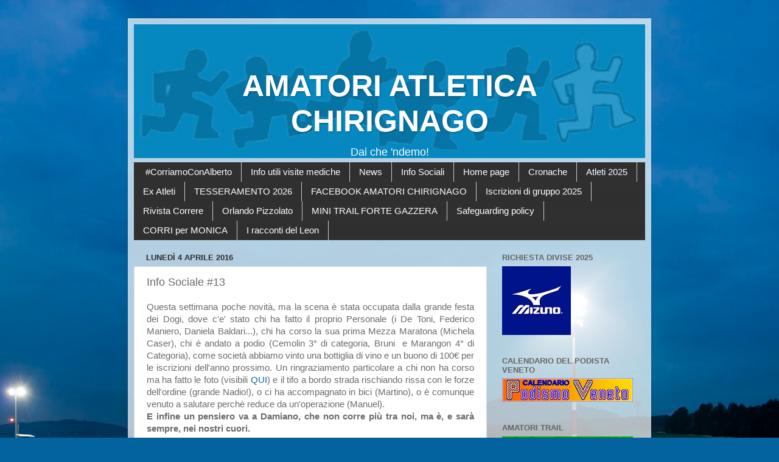

--- FILE ---
content_type: text/html; charset=UTF-8
request_url: https://www.amatorichirignago.com/2016/04/info-sociale-13.html
body_size: 17745
content:
<!DOCTYPE html>
<html class='v2' dir='ltr' xmlns='http://www.w3.org/1999/xhtml' xmlns:b='http://www.google.com/2005/gml/b' xmlns:data='http://www.google.com/2005/gml/data' xmlns:expr='http://www.google.com/2005/gml/expr'>
<head>
<link href='https://www.blogger.com/static/v1/widgets/335934321-css_bundle_v2.css' rel='stylesheet' type='text/css'/>
<meta content='width=1100' name='viewport'/>
<meta content='text/html; charset=UTF-8' http-equiv='Content-Type'/>
<meta content='blogger' name='generator'/>
<link href='https://www.amatorichirignago.com/favicon.ico' rel='icon' type='image/x-icon'/>
<link href='https://www.amatorichirignago.com/2016/04/info-sociale-13.html' rel='canonical'/>
<link rel="alternate" type="application/atom+xml" title="AMATORI ATLETICA CHIRIGNAGO - Atom" href="https://www.amatorichirignago.com/feeds/posts/default" />
<link rel="alternate" type="application/rss+xml" title="AMATORI ATLETICA CHIRIGNAGO - RSS" href="https://www.amatorichirignago.com/feeds/posts/default?alt=rss" />
<link rel="service.post" type="application/atom+xml" title="AMATORI ATLETICA CHIRIGNAGO - Atom" href="https://www.blogger.com/feeds/3785084621742448276/posts/default" />

<link rel="alternate" type="application/atom+xml" title="AMATORI ATLETICA CHIRIGNAGO - Atom" href="https://www.amatorichirignago.com/feeds/3997918479652989823/comments/default" />
<!--Can't find substitution for tag [blog.ieCssRetrofitLinks]-->
<meta content='https://www.amatorichirignago.com/2016/04/info-sociale-13.html' property='og:url'/>
<meta content='Info Sociale #13' property='og:title'/>
<meta content='' property='og:description'/>
<meta content='https://blogger.googleusercontent.com/img/b/R29vZ2xl/AVvXsEiQP1C6Et-WIW8l613H7s2Y23zRTHOa8ijRZHBACX_BIaVB2Ox6Bt0MWykQzmFFc-AU4t-C6Nk1qYZ_fD1CEVXRVAPlRXRdQfU8u_jW4fA_EOXR2tFZNAahT5QsSaIyDcOfEb1AyjF5Wo8/s1600/noThumb.jpg' property='og:image'/>
<title>AMATORI ATLETICA CHIRIGNAGO: Info Sociale #13</title>
<style id='page-skin-1' type='text/css'><!--
/*-----------------------------------------------
Blogger Template Style
Name:     Picture Window
Designer: Blogger
URL:      www.blogger.com
----------------------------------------------- */
/* Content
----------------------------------------------- */
body {
font: normal normal 15px Arial, Tahoma, Helvetica, FreeSans, sans-serif;
color: #6b6b6b;
background: #03639f url(https://themes.googleusercontent.com/image?id=1ZuGCLD7FF6ehs0-M4Y6h7RdH7Exy6ltiRbIGb0L8YmfqufrZAUrawTjJxVSRQEcVakVa) no-repeat fixed top center /* Credit: pollux (http://www.istockphoto.com/portfolio/pollux?platform=blogger) */;
}
html body .region-inner {
min-width: 0;
max-width: 100%;
width: auto;
}
.content-outer {
font-size: 90%;
}
a:link {
text-decoration:none;
color: #116396;
}
a:visited {
text-decoration:none;
color: #004370;
}
a:hover {
text-decoration:underline;
color: #1168ca;
}
.content-outer {
background: transparent url(//www.blogblog.com/1kt/transparent/white80.png) repeat scroll top left;
-moz-border-radius: 15px;
-webkit-border-radius: 15px;
-goog-ms-border-radius: 15px;
border-radius: 15px;
-moz-box-shadow: 0 0 3px rgba(0, 0, 0, .15);
-webkit-box-shadow: 0 0 3px rgba(0, 0, 0, .15);
-goog-ms-box-shadow: 0 0 3px rgba(0, 0, 0, .15);
box-shadow: 0 0 3px rgba(0, 0, 0, .15);
margin: 30px auto;
}
.content-inner {
padding: 15px;
}
/* Header
----------------------------------------------- */
.header-outer {
background: #116396 url(//www.blogblog.com/1kt/transparent/header_gradient_shade.png) repeat-x scroll top left;
_background-image: none;
color: #ffffff;
-moz-border-radius: 10px;
-webkit-border-radius: 10px;
-goog-ms-border-radius: 10px;
border-radius: 10px;
}
.Header img, .Header #header-inner {
-moz-border-radius: 10px;
-webkit-border-radius: 10px;
-goog-ms-border-radius: 10px;
border-radius: 10px;
}
.header-inner .Header .titlewrapper,
.header-inner .Header .descriptionwrapper {
padding-left: 30px;
padding-right: 30px;
}
.Header h1 {
font: normal normal 42px Arial, Tahoma, Helvetica, FreeSans, sans-serif;
text-shadow: 1px 1px 3px rgba(0, 0, 0, 0.3);
}
.Header h1 a {
color: #ffffff;
}
.Header .description {
font-size: 130%;
}
/* Tabs
----------------------------------------------- */
.tabs-inner {
margin: .5em 0 0;
padding: 0;
}
.tabs-inner .section {
margin: 0;
}
.tabs-inner .widget ul {
padding: 0;
background: #f5f5f5 url(//www.blogblog.com/1kt/transparent/tabs_gradient_shade.png) repeat scroll bottom;
-moz-border-radius: 10px;
-webkit-border-radius: 10px;
-goog-ms-border-radius: 10px;
border-radius: 10px;
}
.tabs-inner .widget li {
border: none;
}
.tabs-inner .widget li a {
display: inline-block;
padding: .5em 1em;
margin-right: 0;
color: #002a77;
font: normal normal 15px Arial, Tahoma, Helvetica, FreeSans, sans-serif;
-moz-border-radius: 0 0 0 0;
-webkit-border-top-left-radius: 0;
-webkit-border-top-right-radius: 0;
-goog-ms-border-radius: 0 0 0 0;
border-radius: 0 0 0 0;
background: transparent none no-repeat scroll top left;
border-right: 1px solid #cccccc;
}
.tabs-inner .widget li:first-child a {
padding-left: 1.25em;
-moz-border-radius-topleft: 10px;
-moz-border-radius-bottomleft: 10px;
-webkit-border-top-left-radius: 10px;
-webkit-border-bottom-left-radius: 10px;
-goog-ms-border-top-left-radius: 10px;
-goog-ms-border-bottom-left-radius: 10px;
border-top-left-radius: 10px;
border-bottom-left-radius: 10px;
}
.tabs-inner .widget li.selected a,
.tabs-inner .widget li a:hover {
position: relative;
z-index: 1;
background: #ffffff url(//www.blogblog.com/1kt/transparent/tabs_gradient_shade.png) repeat scroll bottom;
color: #000000;
-moz-box-shadow: 0 0 0 rgba(0, 0, 0, .15);
-webkit-box-shadow: 0 0 0 rgba(0, 0, 0, .15);
-goog-ms-box-shadow: 0 0 0 rgba(0, 0, 0, .15);
box-shadow: 0 0 0 rgba(0, 0, 0, .15);
}
/* Headings
----------------------------------------------- */
h2 {
font: bold normal 13px Arial, Tahoma, Helvetica, FreeSans, sans-serif;
text-transform: uppercase;
color: #656565;
margin: .5em 0;
}
/* Main
----------------------------------------------- */
.main-outer {
background: transparent none repeat scroll top center;
-moz-border-radius: 0 0 0 0;
-webkit-border-top-left-radius: 0;
-webkit-border-top-right-radius: 0;
-webkit-border-bottom-left-radius: 0;
-webkit-border-bottom-right-radius: 0;
-goog-ms-border-radius: 0 0 0 0;
border-radius: 0 0 0 0;
-moz-box-shadow: 0 0 0 rgba(0, 0, 0, .15);
-webkit-box-shadow: 0 0 0 rgba(0, 0, 0, .15);
-goog-ms-box-shadow: 0 0 0 rgba(0, 0, 0, .15);
box-shadow: 0 0 0 rgba(0, 0, 0, .15);
}
.main-inner {
padding: 15px 5px 20px;
}
.main-inner .column-center-inner {
padding: 0 0;
}
.main-inner .column-left-inner {
padding-left: 0;
}
.main-inner .column-right-inner {
padding-right: 0;
}
/* Posts
----------------------------------------------- */
h3.post-title {
margin: 0;
font: normal normal 18px Arial, Tahoma, Helvetica, FreeSans, sans-serif;
}
.comments h4 {
margin: 1em 0 0;
font: normal normal 18px Arial, Tahoma, Helvetica, FreeSans, sans-serif;
}
.date-header span {
color: #2e2e2e;
}
.post-outer {
background-color: #ffffff;
border: solid 1px #dddddd;
-moz-border-radius: 10px;
-webkit-border-radius: 10px;
border-radius: 10px;
-goog-ms-border-radius: 10px;
padding: 15px 20px;
margin: 0 -20px 20px;
}
.post-body {
line-height: 1.4;
font-size: 110%;
position: relative;
}
.post-header {
margin: 0 0 1.5em;
color: #999999;
line-height: 1.6;
}
.post-footer {
margin: .5em 0 0;
color: #999999;
line-height: 1.6;
}
#blog-pager {
font-size: 140%
}
#comments .comment-author {
padding-top: 1.5em;
border-top: dashed 1px #ccc;
border-top: dashed 1px rgba(128, 128, 128, .5);
background-position: 0 1.5em;
}
#comments .comment-author:first-child {
padding-top: 0;
border-top: none;
}
.avatar-image-container {
margin: .2em 0 0;
}
/* Comments
----------------------------------------------- */
.comments .comments-content .icon.blog-author {
background-repeat: no-repeat;
background-image: url([data-uri]);
}
.comments .comments-content .loadmore a {
border-top: 1px solid #1168ca;
border-bottom: 1px solid #1168ca;
}
.comments .continue {
border-top: 2px solid #1168ca;
}
/* Widgets
----------------------------------------------- */
.widget ul, .widget #ArchiveList ul.flat {
padding: 0;
list-style: none;
}
.widget ul li, .widget #ArchiveList ul.flat li {
border-top: dashed 1px #ccc;
border-top: dashed 1px rgba(128, 128, 128, .5);
}
.widget ul li:first-child, .widget #ArchiveList ul.flat li:first-child {
border-top: none;
}
.widget .post-body ul {
list-style: disc;
}
.widget .post-body ul li {
border: none;
}
/* Footer
----------------------------------------------- */
.footer-outer {
color:#eeeeee;
background: transparent url(//www.blogblog.com/1kt/transparent/black50.png) repeat scroll top left;
-moz-border-radius: 10px 10px 10px 10px;
-webkit-border-top-left-radius: 10px;
-webkit-border-top-right-radius: 10px;
-webkit-border-bottom-left-radius: 10px;
-webkit-border-bottom-right-radius: 10px;
-goog-ms-border-radius: 10px 10px 10px 10px;
border-radius: 10px 10px 10px 10px;
-moz-box-shadow: 0 0 0 rgba(0, 0, 0, .15);
-webkit-box-shadow: 0 0 0 rgba(0, 0, 0, .15);
-goog-ms-box-shadow: 0 0 0 rgba(0, 0, 0, .15);
box-shadow: 0 0 0 rgba(0, 0, 0, .15);
}
.footer-inner {
padding: 10px 5px 20px;
}
.footer-outer a {
color: #e6ddff;
}
.footer-outer a:visited {
color: #a699cc;
}
.footer-outer a:hover {
color: #ffffff;
}
.footer-outer .widget h2 {
color: #bbbbbb;
}
/* Mobile
----------------------------------------------- */
html body.mobile {
height: auto;
}
html body.mobile {
min-height: 480px;
background-size: 100% auto;
}
.mobile .body-fauxcolumn-outer {
background: transparent none repeat scroll top left;
}
html .mobile .mobile-date-outer, html .mobile .blog-pager {
border-bottom: none;
background: transparent none repeat scroll top center;
margin-bottom: 10px;
}
.mobile .date-outer {
background: transparent none repeat scroll top center;
}
.mobile .header-outer, .mobile .main-outer,
.mobile .post-outer, .mobile .footer-outer {
-moz-border-radius: 0;
-webkit-border-radius: 0;
-goog-ms-border-radius: 0;
border-radius: 0;
}
.mobile .content-outer,
.mobile .main-outer,
.mobile .post-outer {
background: inherit;
border: none;
}
.mobile .content-outer {
font-size: 100%;
}
.mobile-link-button {
background-color: #116396;
}
.mobile-link-button a:link, .mobile-link-button a:visited {
color: #ffffff;
}
.mobile-index-contents {
color: #6b6b6b;
}
.mobile .tabs-inner .PageList .widget-content {
background: #ffffff url(//www.blogblog.com/1kt/transparent/tabs_gradient_shade.png) repeat scroll bottom;
color: #000000;
}
.mobile .tabs-inner .PageList .widget-content .pagelist-arrow {
border-left: 1px solid #cccccc;
}
#navbar {display: none;}
.content-outer, .header-outer, .Header img, .Header #header-inner, .tabs-inner .widget ul, .tabs-inner .widget li a, .tabs-inner .widget li:first-child a, .main-outer, .post-outer, .footer-outer {
-moz-border-radius: 0px; -webkit-border-radius: 0px; -goog-ms-border-radius: 0px; border-radius: 0px;
}
/*#PageList1 div ul li:nth-child(2) a { color: #ff0000;}*/
.content-inner { padding: 10px; }
.status-msg-wrap  { display: none !important; }
.header-outer {
background: #0588c0  url(//2.bp.blogspot.com/-Ra5fC0ensh0/VnkySVnxn6I/AAAAAAAACYo/5WZxzNsmWXE/s0-r/header_men.jpg) no-repeat scroll top center;
height: 170px; text-align: center; padding: 50px 0 0 0;
}
.Header h1 {
font-size: 50px; font-weight: bold;
}
.PageList .widget-content ul {
background: #303030 url(//www.blogblog.com/1kt/transparent/tabs_gradient_shade.png) repeat scroll bottom;
}
.PageList .widget-content ul li a {
color: #fff;
}
/* Sponsor */
/* #HTML2 {display:none; }*/
#SponsorContainer {  height: 200px;  width: 200px;  display: table; border: 1px solid #c3c3c3; padding: 5px;}
.slide {  height: 200px;  width: 200px;  display: table; }
.slide div {  border: none;  text-align: center;  vertical-align: middle;  display: table-cell;}
/* Accordion Atleti*/
.atleti img {padding: 0 12px 12px 0; margin: 0 7px 2px 0; display: inline; max-width: 200px; float: left}
#accordion{ background: #fff; font-size: 0.9em;}
ul#accordion, ul#accordion ul {  list-style-type:none; margin-right: 0; padding: 0; width: 100%;}
ul#accordion a { display: block; text-decoration: none;}
ul#accordion li { margin-top: 1px; padding: 0.5em; text-align: justify;}
ul#accordion li a { background: #ddd; padding: 0.5em;}
ul#accordion li a:hover { color: #333!important;}
ul#accordion li a span { top:0px; float: right; text-align: right; color:#fff; display:block;}
ul#accordion li a span:hover { color: #000;}
ul#accordion li ul li a { background: none; color: #E0E0E0!important; padding-top: 3px; padding-bottom: 3px; line-height: 14px; padding-left: 10px;  border-left: 5px #FFE500 solid;}
ul#accordion li ul li a:hover { background: #BFBFBF; color: #000!important; border-left: 5px #99FF00 solid; padding-left: 10px;}
#ContactForm1 {border: 1px solid #818181; padding: 4px 10px;}
.status-msg-body a, .footer-outer, .blog-pager, .blog-feeds, .google-plus-share-container { display: none !important; }
.reaction-buttons, .post-comment-link, .post-icons, .sb-blog { display: none !important; }
.titlewrapper { text-align: center;}
#HTML3  { background-color: #ff0; padding: 8px; text-align:center; top:10px}
.st-post-footer-buttons { text-align: right; top: 48px; position: relative; }
/* pesce d'aprile
body {color: transparent !important; text-shadow: 0 0 4px rgba(0,0,0,0.9)  !important;}
a {color: transparent  !important; text-shadow: 0 0 4px rgba(1,1,1,0.9)  !important;}
*/
--></style>
<style id='template-skin-1' type='text/css'><!--
body {
min-width: 860px;
}
.content-outer, .content-fauxcolumn-outer, .region-inner {
min-width: 860px;
max-width: 860px;
_width: 860px;
}
.main-inner .columns {
padding-left: 0px;
padding-right: 260px;
}
.main-inner .fauxcolumn-center-outer {
left: 0px;
right: 260px;
/* IE6 does not respect left and right together */
_width: expression(this.parentNode.offsetWidth -
parseInt("0px") -
parseInt("260px") + 'px');
}
.main-inner .fauxcolumn-left-outer {
width: 0px;
}
.main-inner .fauxcolumn-right-outer {
width: 260px;
}
.main-inner .column-left-outer {
width: 0px;
right: 100%;
margin-left: -0px;
}
.main-inner .column-right-outer {
width: 260px;
margin-right: -260px;
}
#layout {
min-width: 0;
}
#layout .content-outer {
min-width: 0;
width: 800px;
}
#layout .region-inner {
min-width: 0;
width: auto;
}
--></style>
<script src="//code.jquery.com/jquery-git.js" type="text/javascript"></script>
<link href='https://www.blogger.com/dyn-css/authorization.css?targetBlogID=3785084621742448276&amp;zx=fe31ebf3-3f15-4c48-8257-4d8c51d01370' media='none' onload='if(media!=&#39;all&#39;)media=&#39;all&#39;' rel='stylesheet'/><noscript><link href='https://www.blogger.com/dyn-css/authorization.css?targetBlogID=3785084621742448276&amp;zx=fe31ebf3-3f15-4c48-8257-4d8c51d01370' rel='stylesheet'/></noscript>
<meta name='google-adsense-platform-account' content='ca-host-pub-1556223355139109'/>
<meta name='google-adsense-platform-domain' content='blogspot.com'/>

</head>
<body class='loading variant-shade'>
<div class='navbar section' id='navbar' name='Navbar'><div class='widget Navbar' data-version='1' id='Navbar1'><script type="text/javascript">
    function setAttributeOnload(object, attribute, val) {
      if(window.addEventListener) {
        window.addEventListener('load',
          function(){ object[attribute] = val; }, false);
      } else {
        window.attachEvent('onload', function(){ object[attribute] = val; });
      }
    }
  </script>
<div id="navbar-iframe-container"></div>
<script type="text/javascript" src="https://apis.google.com/js/platform.js"></script>
<script type="text/javascript">
      gapi.load("gapi.iframes:gapi.iframes.style.bubble", function() {
        if (gapi.iframes && gapi.iframes.getContext) {
          gapi.iframes.getContext().openChild({
              url: 'https://www.blogger.com/navbar/3785084621742448276?po\x3d3997918479652989823\x26origin\x3dhttps://www.amatorichirignago.com',
              where: document.getElementById("navbar-iframe-container"),
              id: "navbar-iframe"
          });
        }
      });
    </script><script type="text/javascript">
(function() {
var script = document.createElement('script');
script.type = 'text/javascript';
script.src = '//pagead2.googlesyndication.com/pagead/js/google_top_exp.js';
var head = document.getElementsByTagName('head')[0];
if (head) {
head.appendChild(script);
}})();
</script>
</div></div>
<div class='body-fauxcolumns'>
<div class='fauxcolumn-outer body-fauxcolumn-outer'>
<div class='cap-top'>
<div class='cap-left'></div>
<div class='cap-right'></div>
</div>
<div class='fauxborder-left'>
<div class='fauxborder-right'></div>
<div class='fauxcolumn-inner'>
</div>
</div>
<div class='cap-bottom'>
<div class='cap-left'></div>
<div class='cap-right'></div>
</div>
</div>
</div>
<div class='content'>
<div class='content-fauxcolumns'>
<div class='fauxcolumn-outer content-fauxcolumn-outer'>
<div class='cap-top'>
<div class='cap-left'></div>
<div class='cap-right'></div>
</div>
<div class='fauxborder-left'>
<div class='fauxborder-right'></div>
<div class='fauxcolumn-inner'>
</div>
</div>
<div class='cap-bottom'>
<div class='cap-left'></div>
<div class='cap-right'></div>
</div>
</div>
</div>
<div class='content-outer'>
<div class='content-cap-top cap-top'>
<div class='cap-left'></div>
<div class='cap-right'></div>
</div>
<div class='fauxborder-left content-fauxborder-left'>
<div class='fauxborder-right content-fauxborder-right'></div>
<div class='content-inner'>
<header>
<div class='header-outer'>
<div class='header-cap-top cap-top'>
<div class='cap-left'></div>
<div class='cap-right'></div>
</div>
<div class='fauxborder-left header-fauxborder-left'>
<div class='fauxborder-right header-fauxborder-right'></div>
<div class='region-inner header-inner'>
<div class='header section' id='header' name='Intestazione'><div class='widget Header' data-version='1' id='Header1'>
<div id='header-inner'>
<div class='titlewrapper'>
<h1 class='title'>
<a href='https://www.amatorichirignago.com/'>
AMATORI ATLETICA CHIRIGNAGO
</a>
</h1>
</div>
<div class='descriptionwrapper'>
<p class='description'><span>Dai che 'ndemo!</span></p>
</div>
</div>
</div></div>
</div>
</div>
<div class='header-cap-bottom cap-bottom'>
<div class='cap-left'></div>
<div class='cap-right'></div>
</div>
</div>
</header>
<div class='tabs-outer'>
<div class='tabs-cap-top cap-top'>
<div class='cap-left'></div>
<div class='cap-right'></div>
</div>
<div class='fauxborder-left tabs-fauxborder-left'>
<div class='fauxborder-right tabs-fauxborder-right'></div>
<div class='region-inner tabs-inner'>
<div class='tabs section' id='crosscol' name='Multi-colonne'><div class='widget PageList' data-version='1' id='PageList1'>
<h2>Pagine</h2>
<div class='widget-content'>
<ul>
<li>
<a href='https://www.amatorichirignago.com/p/corriamoconalberto.html'>#CorriamoConAlberto</a>
</li>
<li>
<a href='https://www.amatorichirignago.com/p/info-utili.html'>Info utili visite mediche</a>
</li>
<li>
<a href='https://www.amatorichirignago.com/p/mini-trail-forte-gazzera.html'>News</a>
</li>
<li>
<a href='/search/label/Info'>Info Sociali</a>
</li>
<li>
<a href='http://www.amatorichirignago.com/'>Home page</a>
</li>
<li>
<a href='/search/label/Cronache'>Cronache</a>
</li>
<li>
<a href='/search/label/Atleti?max-results=50'>Atleti 2025</a>
</li>
<li>
<a href='/search/label/AtletiPassati?max-results=50'>Ex Atleti</a>
</li>
<li>
<a href='https://forms.gle/ThEL2p6PbrZ5UQ729'>TESSERAMENTO 2026</a>
</li>
<li>
<a href='https://www.facebook.com/people/Amatori-Atletica-Chirignago/100057260837972/'>FACEBOOK AMATORI CHIRIGNAGO</a>
</li>
<li>
<a href='https://www.amatorichirignago.com/p/gare.html'>Iscrizioni di gruppo 2025</a>
</li>
<li>
<a href='https://www.correre.it/'>Rivista Correre</a>
</li>
<li>
<a href='https://www.orlandopizzolato.com/it/1-HomePage.html'>Orlando Pizzolato</a>
</li>
<li>
<a href='https://www.amatorichirignago.com/p/mini-trail-forte-gazzera.html'> MINI TRAIL FORTE GAZZERA</a>
</li>
<li>
<a href='https://www.amatorichirignago.com/p/safeguarding-policy.html'>Safeguarding policy</a>
</li>
<li>
<a href='https://www.amatorichirignago.com/p/corri-per-monica.html'>CORRI per MONICA</a>
</li>
<li>
<a href='https://www.amatorichirignago.com/p/i-racconti-del-leon.html'>I racconti del Leon</a>
</li>
</ul>
<div class='clear'></div>
</div>
</div></div>
<div class='tabs no-items section' id='crosscol-overflow' name='Cross-Column 2'></div>
</div>
</div>
<div class='tabs-cap-bottom cap-bottom'>
<div class='cap-left'></div>
<div class='cap-right'></div>
</div>
</div>
<div class='main-outer'>
<div class='main-cap-top cap-top'>
<div class='cap-left'></div>
<div class='cap-right'></div>
</div>
<div class='fauxborder-left main-fauxborder-left'>
<div class='fauxborder-right main-fauxborder-right'></div>
<div class='region-inner main-inner'>
<div class='columns fauxcolumns'>
<div class='fauxcolumn-outer fauxcolumn-center-outer'>
<div class='cap-top'>
<div class='cap-left'></div>
<div class='cap-right'></div>
</div>
<div class='fauxborder-left'>
<div class='fauxborder-right'></div>
<div class='fauxcolumn-inner'>
</div>
</div>
<div class='cap-bottom'>
<div class='cap-left'></div>
<div class='cap-right'></div>
</div>
</div>
<div class='fauxcolumn-outer fauxcolumn-left-outer'>
<div class='cap-top'>
<div class='cap-left'></div>
<div class='cap-right'></div>
</div>
<div class='fauxborder-left'>
<div class='fauxborder-right'></div>
<div class='fauxcolumn-inner'>
</div>
</div>
<div class='cap-bottom'>
<div class='cap-left'></div>
<div class='cap-right'></div>
</div>
</div>
<div class='fauxcolumn-outer fauxcolumn-right-outer'>
<div class='cap-top'>
<div class='cap-left'></div>
<div class='cap-right'></div>
</div>
<div class='fauxborder-left'>
<div class='fauxborder-right'></div>
<div class='fauxcolumn-inner'>
</div>
</div>
<div class='cap-bottom'>
<div class='cap-left'></div>
<div class='cap-right'></div>
</div>
</div>
<!-- corrects IE6 width calculation -->
<div class='columns-inner'>
<div class='column-center-outer'>
<div class='column-center-inner'>
<div class='main section' id='main' name='Principale'><div class='widget Blog' data-version='1' id='Blog1'>
<div class='blog-posts hfeed'>

          <div class="date-outer">
        
<h2 class='date-header'><span>lunedì 4 aprile 2016</span></h2>

          <div class="date-posts">
        
<div class='post-outer'>
<div class='post hentry uncustomized-post-template' itemprop='blogPost' itemscope='itemscope' itemtype='http://schema.org/BlogPosting'>
<meta content='3785084621742448276' itemprop='blogId'/>
<meta content='3997918479652989823' itemprop='postId'/>
<a name='3997918479652989823'></a>
<h3 class='post-title entry-title' itemprop='name'>
Info Sociale #13
</h3>
<div class='post-header'>
<div class='post-header-line-1'></div>
</div>
<div class='post-body entry-content' id='post-body-3997918479652989823' itemprop='description articleBody'>
<div style="text-align: justify;">
Questa settimana poche novità, ma la scena è stata occupata dalla grande festa dei Dogi, dove c'e' stato chi ha fatto il proprio Personale (i De Toni, Federico Maniero, Daniela Baldari...), chi ha corso la sua prima Mezza Maratona (Michela Caser), chi è andato a podio (Cemolin 3&#176; di categoria, Bruni &nbsp;e Marangon 4&#176; di Categoria), come società abbiamo vinto una bottiglia di vino e un buono di 100&#8364; per le iscrizioni dell'anno prossimo. Un ringraziamento particolare a chi non ha corso ma ha fatto le foto (visibili <a href="https://drive.google.com/folderview?id=0B2W_nBiOlduiTEpabTBSbE1QakE&amp;usp=sharing" target="_blank">QUI</a>) e il tifo a bordo strada rischiando rissa con le forze dell'ordine (grande Nadio!), o ci ha accompagnato in bici (Martino), o è comunque venuto a salutare perchè reduce da un'operazione (Manuel).</div>
<div style="text-align: justify;">
<b>E infine un pensiero va a Damiano, che non corre più tra noi, ma è, e sarà sempre, nei nostri cuori.</b></div>
<br />
<br />
<b>MINI TRAIL</b>:<br />
<div style="text-align: justify;">
Procede l'organizzazione del MiniTrail di Sabato 14 Maggio a Forte Gazzera. A breve il volantino ufficiale. Se qualcuno volesse rendersi disponibile per dare un mano prima o durante la manifestazione, o per trovare qualche sponsor, visto che sarà gratuito per i bambini, mi contatti, Grazie.</div>
<div style="text-align: justify;">
<br /></div>
<br />
<b>CENA SOCIALE:</b><br />
<div style="text-align: justify;">
Venerdi 27 Maggio, ore 20.00 si pensava di organizzare una cena al Tiro al Piattello a Mirano (dove siamo stati l'anno scorso a Giugno), il menù è il tipico da sagra (grigliata mista, formaggi, salumi e contorni vari).</div>
<div style="text-align: justify;">
Sarà occasione per aprire la soppressa e qualche bottiglia di vino vinte nelle varie ceste, inoltre si spera di assegnare il premio per il primo che raggiunga i 18 punti in campionato sociale.</div>
<div style="text-align: justify;">
Adesioni entro il 13 Maggio a me o Nadio.</div>
<br />
<br />
<b>DOVE ABBIAMO CORSO:</b><br />
<br />
Martedi 29/03/2016<br />
<br />
<ul>
<li>Fossò (VE) - Corri per donare un Sorriso: Michele Nodari</li>
</ul>
<br />
<br />
Domenica 03/04/2016:<br />
<ul>
<li style="text-align: justify;">Dolo (VE) - Maratonina dei Dogi:&nbsp;Antonello Walter, &nbsp;Baldari &nbsp;Daniela, Baroni &nbsp;Daniele, Bazzana &nbsp;Andrea, Berto &nbsp;Sergio, Bertoldo &nbsp;Luigi, Bertoldo &nbsp;Roberto, Biscontin Andrea, Bruni Antonio,Campanelli &nbsp;Cesare, Canello &nbsp;Stefano, Casali &nbsp;Carlo, Caser &nbsp;Michela, Causin &nbsp;Elisa, Cemolin Renzo, Cerutti Stefano, Cettina &nbsp;Alessandro, Compagno Nicola, Crapanzano &nbsp;Salvatore, De Toni Marco, De Toni Leonardo, Dei Rossi Roberto, Fabiano Gabriele, Faraon Raimondo, Fiannaca &nbsp;Antonio, Furlan &nbsp;Luigino, Garsantsyan Tovmas, Loconsole Giovanni, Maniero &nbsp;Federico, Marangon Silvano, Marcon Gianfranco, Memmo Marco, Michielan Erika, Nalesso Monica, Nodari &nbsp;Michele, Ongarato &nbsp;Fabio, Panciera Andrea, Piva &nbsp;Riccardo, Puca &nbsp;Michele, Ragazzo Iosanco, Rosada &nbsp;Mauro, Rossi &nbsp;Nicoletta, Rossit Maria Grazia, Rusconi &nbsp;Alberto, Scaggiante &nbsp;Michele, Simion &nbsp;Michele, Temporin &nbsp;Marco, Vicentini &nbsp;Anna, Vio Daniele, Wirkowsky &nbsp;Jean, Zampieri &nbsp;Luciano, Zanchet Andrea, Zanetti Nicola,&nbsp;</li>
<li style="text-align: justify;">Cordignano (TV) - Trail del Patriarca: Massimo Marini, Emanuela Lazzari, Alberto Pandiani, Massimiliano Tebaldi</li>
<li style="text-align: justify;">Milano - Milano Marathon: Dario Di Geronimo</li>
<li style="text-align: justify;">Molvena (VI) - 1&#176; Soldamare Trail: Mauro Riccato, Gabriele Vedova</li>
</ul>
<div style='clear: both;'></div>
</div>
<div class='post-footer'>
<div class='post-footer-line post-footer-line-1'>
<span class='post-author vcard'>
Autore:
<span class='fn' itemprop='author' itemscope='itemscope' itemtype='http://schema.org/Person'>
<meta content='https://www.blogger.com/profile/11276962069674132677' itemprop='url'/>
<a class='g-profile' href='https://www.blogger.com/profile/11276962069674132677' rel='author' title='author profile'>
<span itemprop='name'>Amatori Atletica Chirignago</span>
</a>
</span>
</span>
<span class='post-timestamp'>
at
<meta content='https://www.amatorichirignago.com/2016/04/info-sociale-13.html' itemprop='url'/>
<a class='timestamp-link' href='https://www.amatorichirignago.com/2016/04/info-sociale-13.html' rel='bookmark' title='permanent link'><abbr class='published' itemprop='datePublished' title='2016-04-04T14:00:00+02:00'>14:00</abbr></a>
</span>
<span class='reaction-buttons'>
</span>
<span class='post-comment-link'>
</span>
<span class='post-backlinks post-comment-link'>
</span>
<span class='post-icons'>
</span>
<div class='post-share-buttons goog-inline-block'>
<a class='goog-inline-block share-button sb-email' href='https://www.blogger.com/share-post.g?blogID=3785084621742448276&postID=3997918479652989823&target=email' target='_blank' title='Invia tramite email'><span class='share-button-link-text'>Invia tramite email</span></a><a class='goog-inline-block share-button sb-blog' href='https://www.blogger.com/share-post.g?blogID=3785084621742448276&postID=3997918479652989823&target=blog' onclick='window.open(this.href, "_blank", "height=270,width=475"); return false;' target='_blank' title='Postalo sul blog'><span class='share-button-link-text'>Postalo sul blog</span></a><a class='goog-inline-block share-button sb-twitter' href='https://www.blogger.com/share-post.g?blogID=3785084621742448276&postID=3997918479652989823&target=twitter' target='_blank' title='Condividi su X'><span class='share-button-link-text'>Condividi su X</span></a><a class='goog-inline-block share-button sb-facebook' href='https://www.blogger.com/share-post.g?blogID=3785084621742448276&postID=3997918479652989823&target=facebook' onclick='window.open(this.href, "_blank", "height=430,width=640"); return false;' target='_blank' title='Condividi su Facebook'><span class='share-button-link-text'>Condividi su Facebook</span></a><a class='goog-inline-block share-button sb-pinterest' href='https://www.blogger.com/share-post.g?blogID=3785084621742448276&postID=3997918479652989823&target=pinterest' target='_blank' title='Condividi su Pinterest'><span class='share-button-link-text'>Condividi su Pinterest</span></a>
</div>
</div>
<div class='post-footer-line post-footer-line-2'>
<span class='post-labels'>
Categoria:
<a href='https://www.amatorichirignago.com/search/label/Info' rel='tag'>Info</a>
</span>
</div>
<div class='post-footer-line post-footer-line-3'>
<span class='post-location'>
</span>
</div>
</div>
</div>
<div class='comments' id='comments'>
<a name='comments'></a>
</div>
</div>

        </div></div>
      
</div>
<div class='blog-pager' id='blog-pager'>
<span id='blog-pager-newer-link'>
<a class='blog-pager-newer-link' href='https://www.amatorichirignago.com/2016/04/dove-correre-questa-settimana-040416.html' id='Blog1_blog-pager-newer-link' title='Post più recente'>Post più recente</a>
</span>
<span id='blog-pager-older-link'>
<a class='blog-pager-older-link' href='https://www.amatorichirignago.com/2016/04/03042016-dolo-maratonina-dei-dogi.html' id='Blog1_blog-pager-older-link' title='Post più vecchio'>Post più vecchio</a>
</span>
<a class='home-link' href='https://www.amatorichirignago.com/'>Home page</a>
</div>
<div class='clear'></div>
<div class='post-feeds'>
</div>
</div></div>
</div>
</div>
<div class='column-left-outer'>
<div class='column-left-inner'>
<aside>
</aside>
</div>
</div>
<div class='column-right-outer'>
<div class='column-right-inner'>
<aside>
<div class='sidebar section' id='sidebar-right-1'><div class='widget Image' data-version='1' id='Image5'>
<h2>RICHIESTA DIVISE 2025</h2>
<div class='widget-content'>
<a href='https://docs.google.com/forms/d/1aqN0xQ5uhbVbVLGk2sgUebSHST9PAUU7f1aJuyzF-aU/edit'>
<img alt='RICHIESTA DIVISE 2025' height='113' id='Image5_img' src='https://blogger.googleusercontent.com/img/a/AVvXsEgEEmOdGinzGf0aDEGPawudq57I4QayN1PpIDKahvlbLC8D9zbFvVXp0wMkhIcOIuKpsD0AwyxGtfUwpQnzERQvImANMhp4no-Ba8UQvhVuwUUN_Iy3-bkyVKNWjsD_5s1DdqXDttJNyB7nfC0hF1traPN52G6wEAUweh9cIrgdQN5XVBBOgYG2zslPFoo=s113' width='113'/>
</a>
<br/>
</div>
<div class='clear'></div>
</div><div class='widget Image' data-version='1' id='Image1'>
<h2>Calendario del podista Veneto</h2>
<div class='widget-content'>
<a href='https://calendariopodismoveneto.blogspot.com/'>
<img alt='Calendario del podista Veneto' height='39' id='Image1_img' src='https://blogger.googleusercontent.com/img/a/AVvXsEj8eiUM9OQfyw6UkPiC2d5Ex3-srEnvc_WbkmIujy9IAh3qgOYT6Pg2VxvaZAA4qbfa0G3-7PPgzBEg0EqW0osfcdQUU3MkJQXr_hxGWeBLo5jmjeXtLHUy3X_uma5VSffwv7ZxrfjTu6XB5vOzTEOO8Q-ibVzr8hGgLcPyLtI7uABSrX4UtyOnjbZ-yw=s215' width='215'/>
</a>
<br/>
</div>
<div class='clear'></div>
</div><div class='widget Image' data-version='1' id='Image2'>
<h2>Amatori Trail</h2>
<div class='widget-content'>
<a href='http://amatoritrailchirignago.blogspot.com/'>
<img alt='Amatori Trail' height='17' id='Image2_img' src='https://blogger.googleusercontent.com/img/a/AVvXsEjh851_GVzpdVC0GU8KDSE8HYN5iPs2Z8u91IxwvY_CfM14fxSRPwrlcvOzAfjdc5ponrH_semxmekNT8crn5Vugu3JjvSkKCOQc7jhRQm9KEa_JqacT1NkTG4t0N8ITUY2ND6mIHIaNQQxUBcEiGbv_A1eiqFdGiGts0NxRn6B9MAqg8EuAF0mwZwx=s215' width='215'/>
</a>
<br/>
</div>
<div class='clear'></div>
</div><div class='widget Image' data-version='1' id='Image4'>
<h2>FIDAL VENETO</h2>
<div class='widget-content'>
<a href='https://www.fidalveneto.com/'>
<img alt='FIDAL VENETO' height='164' id='Image4_img' src='https://blogger.googleusercontent.com/img/a/AVvXsEheZzDxEaD0c7WCMF-KkCGLh9zrLfmC9njOnYz3oXdNvH7NZs4oeGMbmcofAnFe0AxJtUa5UEPRBR8OVCX9NRjFP7d8nh04Vdyqq7iJIJi75Efz18UV80LsonhHE9oqO5cWcszUZILzYiqwQeYvbPCXx7S-d5MjbhETBwUeDLSD-km2W4Do4KPDZPHIoA=s308' width='308'/>
</a>
<br/>
<span class='caption'>AGGIORNAMETI FIDAL</span>
</div>
<div class='clear'></div>
</div><div class='widget Image' data-version='1' id='Image6'>
<h2>STUDIO ITALIA SERVICE</h2>
<div class='widget-content'>
<a href='https://www.studioitaliaservice.it/'>
<img alt='STUDIO ITALIA SERVICE' height='126' id='Image6_img' src='https://blogger.googleusercontent.com/img/a/AVvXsEiSWxFUXVE_KEBs1_0vWkdBpRQzXIGXkwU0SjuVjTWUWQlf_DQPwtI_qg9f8eyissFeF1qagmqQP-Y4UZillpcYPtQPsRXR5VTFMN9MG1KFDymaB-HEcwq3cSZ9I_BsNh5lMbOSW_0ydWBfhDA4VF9eAUiWBs_NqI4PrI13oiYaImCU4OGZoZeF075jWDs=s252' width='252'/>
</a>
<br/>
</div>
<div class='clear'></div>
</div><div class='widget HTML' data-version='1' id='HTML2'>
<h2 class='title'>SPONSOR</h2>
<div class='widget-content'>
<script>
function startSlides(start, end, delay) {
      setTimeout(slideshow(start, start, end, delay), delay);
    }

    function slideshow(frame, start, end, delay) {
      return (function() {
        $('#slideshow' + frame).fadeOut();
        if (frame == end) {
          frame = start;
        } else {
          frame += 1;
        }
        setTimeout(function() {
          $('#slideshow' + frame).fadeIn();
        }, 850);
        setTimeout(slideshow(frame, start, end, delay), delay + 850);
      })
    }
    // usage: startSlides(first frame, end frame, delay time);
    startSlides(1, 2, 5000);
</script>

<div id="SponsorContainer">


<div id="slideshow1" class="slide">
<!--
<div><a href="http://www.bissuolamedica.it/" target="_blank"><img src="https://blogger.googleusercontent.com/img/b/R29vZ2xl/AVvXsEgxGIOorwR8uKqprAG5clyp-1IgZe4NXzvXkQ_ZW8Hk232hPBEPWi2orUjfZTvC1jnxqSS27XWz-zLx9pOio65cXNobGR_ldg6pMP3ZnTMACuQxb2z92_E3kFx3J1xOBnTFyw59ADJdVLk/s1600/Logo+Bissuola+Medica-Poliambulatorio.jpg" width="210"/></a>
<br/><br/>
Leggi i dettagli della <a href="http://www.amatorichirignago.com/2016/01/convenzione-con-bissuola-medica.html"><b>convenzione</b></a> con la nostra associazione</div>
</div>
<div id="slideshow2" class="slide" style="display: none">-->
<div><a href="http://www.gpsstudio.it/" target="_blank"><img src="https://blogger.googleusercontent.com/img/b/R29vZ2xl/AVvXsEiM-AAXPa_BDHxFBhGfYAp_NWro5pOxdahQe1BJU4PiOcDdVTP2c8Dab53vnGiBDXPczT8Mkj_NnKzZ077zf8lfQqXEoWVjQIhXFcQdu0iCYz5L_9ItbAkCJjGWCQHhJtL5tAp4tUgyCvA/s1600/GPS.png" width="210"/></a></div>



</div>
<div id="slideshow3" class="slide" style="display: none">
  <div>Vuoi sostenerci e comparire su queste pagine?  Scrivi una mail a <a href="mailto:mnodari@tiscali.it">mnodari@tiscali.it</a> o compila il form sottostante</div>
</div>



</div>
</div>
<div class='clear'></div>
</div><div class='widget Image' data-version='1' id='Image7'>
<h2>SOCIALE</h2>
<div class='widget-content'>
<a href='http://www.uildmve.org/'>
<img alt='SOCIALE' height='225' id='Image7_img' src='https://blogger.googleusercontent.com/img/a/AVvXsEidDiW3kvYI5es_pQgKGmNOKZ65qLsASRCA9qRrUHez5JgsNB74UEFwLh1Vt9QGVhJ76ylcN0egdwQcC7d0VL6xWjyRBl6plHCCtgrrpSrVhqoZQHds3WXrGyK5yToR975jXQr3GYVF1kJTx1731jmka1wlIBCaSx3ODpfPTY70u9qEm_THhUjF0IDcsw=s225' width='225'/>
</a>
<br/>
</div>
<div class='clear'></div>
</div><div class='widget BlogArchive' data-version='1' id='BlogArchive1'>
<h2>Archivio blog</h2>
<div class='widget-content'>
<div id='ArchiveList'>
<div id='BlogArchive1_ArchiveList'>
<ul class='hierarchy'>
<li class='archivedate collapsed'>
<a class='toggle' href='javascript:void(0)'>
<span class='zippy'>

        &#9658;&#160;
      
</span>
</a>
<a class='post-count-link' href='https://www.amatorichirignago.com/2025/'>
2025
</a>
<span class='post-count' dir='ltr'>(20)</span>
<ul class='hierarchy'>
<li class='archivedate collapsed'>
<a class='toggle' href='javascript:void(0)'>
<span class='zippy'>

        &#9658;&#160;
      
</span>
</a>
<a class='post-count-link' href='https://www.amatorichirignago.com/2025/12/'>
dicembre
</a>
<span class='post-count' dir='ltr'>(2)</span>
</li>
</ul>
<ul class='hierarchy'>
<li class='archivedate collapsed'>
<a class='toggle' href='javascript:void(0)'>
<span class='zippy'>

        &#9658;&#160;
      
</span>
</a>
<a class='post-count-link' href='https://www.amatorichirignago.com/2025/10/'>
ottobre
</a>
<span class='post-count' dir='ltr'>(1)</span>
</li>
</ul>
<ul class='hierarchy'>
<li class='archivedate collapsed'>
<a class='toggle' href='javascript:void(0)'>
<span class='zippy'>

        &#9658;&#160;
      
</span>
</a>
<a class='post-count-link' href='https://www.amatorichirignago.com/2025/08/'>
agosto
</a>
<span class='post-count' dir='ltr'>(1)</span>
</li>
</ul>
<ul class='hierarchy'>
<li class='archivedate collapsed'>
<a class='toggle' href='javascript:void(0)'>
<span class='zippy'>

        &#9658;&#160;
      
</span>
</a>
<a class='post-count-link' href='https://www.amatorichirignago.com/2025/05/'>
maggio
</a>
<span class='post-count' dir='ltr'>(2)</span>
</li>
</ul>
<ul class='hierarchy'>
<li class='archivedate collapsed'>
<a class='toggle' href='javascript:void(0)'>
<span class='zippy'>

        &#9658;&#160;
      
</span>
</a>
<a class='post-count-link' href='https://www.amatorichirignago.com/2025/04/'>
aprile
</a>
<span class='post-count' dir='ltr'>(3)</span>
</li>
</ul>
<ul class='hierarchy'>
<li class='archivedate collapsed'>
<a class='toggle' href='javascript:void(0)'>
<span class='zippy'>

        &#9658;&#160;
      
</span>
</a>
<a class='post-count-link' href='https://www.amatorichirignago.com/2025/03/'>
marzo
</a>
<span class='post-count' dir='ltr'>(7)</span>
</li>
</ul>
<ul class='hierarchy'>
<li class='archivedate collapsed'>
<a class='toggle' href='javascript:void(0)'>
<span class='zippy'>

        &#9658;&#160;
      
</span>
</a>
<a class='post-count-link' href='https://www.amatorichirignago.com/2025/02/'>
febbraio
</a>
<span class='post-count' dir='ltr'>(1)</span>
</li>
</ul>
<ul class='hierarchy'>
<li class='archivedate collapsed'>
<a class='toggle' href='javascript:void(0)'>
<span class='zippy'>

        &#9658;&#160;
      
</span>
</a>
<a class='post-count-link' href='https://www.amatorichirignago.com/2025/01/'>
gennaio
</a>
<span class='post-count' dir='ltr'>(3)</span>
</li>
</ul>
</li>
</ul>
<ul class='hierarchy'>
<li class='archivedate collapsed'>
<a class='toggle' href='javascript:void(0)'>
<span class='zippy'>

        &#9658;&#160;
      
</span>
</a>
<a class='post-count-link' href='https://www.amatorichirignago.com/2024/'>
2024
</a>
<span class='post-count' dir='ltr'>(9)</span>
<ul class='hierarchy'>
<li class='archivedate collapsed'>
<a class='toggle' href='javascript:void(0)'>
<span class='zippy'>

        &#9658;&#160;
      
</span>
</a>
<a class='post-count-link' href='https://www.amatorichirignago.com/2024/12/'>
dicembre
</a>
<span class='post-count' dir='ltr'>(1)</span>
</li>
</ul>
<ul class='hierarchy'>
<li class='archivedate collapsed'>
<a class='toggle' href='javascript:void(0)'>
<span class='zippy'>

        &#9658;&#160;
      
</span>
</a>
<a class='post-count-link' href='https://www.amatorichirignago.com/2024/11/'>
novembre
</a>
<span class='post-count' dir='ltr'>(2)</span>
</li>
</ul>
<ul class='hierarchy'>
<li class='archivedate collapsed'>
<a class='toggle' href='javascript:void(0)'>
<span class='zippy'>

        &#9658;&#160;
      
</span>
</a>
<a class='post-count-link' href='https://www.amatorichirignago.com/2024/10/'>
ottobre
</a>
<span class='post-count' dir='ltr'>(2)</span>
</li>
</ul>
<ul class='hierarchy'>
<li class='archivedate collapsed'>
<a class='toggle' href='javascript:void(0)'>
<span class='zippy'>

        &#9658;&#160;
      
</span>
</a>
<a class='post-count-link' href='https://www.amatorichirignago.com/2024/09/'>
settembre
</a>
<span class='post-count' dir='ltr'>(1)</span>
</li>
</ul>
<ul class='hierarchy'>
<li class='archivedate collapsed'>
<a class='toggle' href='javascript:void(0)'>
<span class='zippy'>

        &#9658;&#160;
      
</span>
</a>
<a class='post-count-link' href='https://www.amatorichirignago.com/2024/06/'>
giugno
</a>
<span class='post-count' dir='ltr'>(1)</span>
</li>
</ul>
<ul class='hierarchy'>
<li class='archivedate collapsed'>
<a class='toggle' href='javascript:void(0)'>
<span class='zippy'>

        &#9658;&#160;
      
</span>
</a>
<a class='post-count-link' href='https://www.amatorichirignago.com/2024/03/'>
marzo
</a>
<span class='post-count' dir='ltr'>(2)</span>
</li>
</ul>
</li>
</ul>
<ul class='hierarchy'>
<li class='archivedate collapsed'>
<a class='toggle' href='javascript:void(0)'>
<span class='zippy'>

        &#9658;&#160;
      
</span>
</a>
<a class='post-count-link' href='https://www.amatorichirignago.com/2023/'>
2023
</a>
<span class='post-count' dir='ltr'>(5)</span>
<ul class='hierarchy'>
<li class='archivedate collapsed'>
<a class='toggle' href='javascript:void(0)'>
<span class='zippy'>

        &#9658;&#160;
      
</span>
</a>
<a class='post-count-link' href='https://www.amatorichirignago.com/2023/12/'>
dicembre
</a>
<span class='post-count' dir='ltr'>(2)</span>
</li>
</ul>
<ul class='hierarchy'>
<li class='archivedate collapsed'>
<a class='toggle' href='javascript:void(0)'>
<span class='zippy'>

        &#9658;&#160;
      
</span>
</a>
<a class='post-count-link' href='https://www.amatorichirignago.com/2023/11/'>
novembre
</a>
<span class='post-count' dir='ltr'>(1)</span>
</li>
</ul>
<ul class='hierarchy'>
<li class='archivedate collapsed'>
<a class='toggle' href='javascript:void(0)'>
<span class='zippy'>

        &#9658;&#160;
      
</span>
</a>
<a class='post-count-link' href='https://www.amatorichirignago.com/2023/10/'>
ottobre
</a>
<span class='post-count' dir='ltr'>(1)</span>
</li>
</ul>
<ul class='hierarchy'>
<li class='archivedate collapsed'>
<a class='toggle' href='javascript:void(0)'>
<span class='zippy'>

        &#9658;&#160;
      
</span>
</a>
<a class='post-count-link' href='https://www.amatorichirignago.com/2023/03/'>
marzo
</a>
<span class='post-count' dir='ltr'>(1)</span>
</li>
</ul>
</li>
</ul>
<ul class='hierarchy'>
<li class='archivedate collapsed'>
<a class='toggle' href='javascript:void(0)'>
<span class='zippy'>

        &#9658;&#160;
      
</span>
</a>
<a class='post-count-link' href='https://www.amatorichirignago.com/2022/'>
2022
</a>
<span class='post-count' dir='ltr'>(37)</span>
<ul class='hierarchy'>
<li class='archivedate collapsed'>
<a class='toggle' href='javascript:void(0)'>
<span class='zippy'>

        &#9658;&#160;
      
</span>
</a>
<a class='post-count-link' href='https://www.amatorichirignago.com/2022/12/'>
dicembre
</a>
<span class='post-count' dir='ltr'>(6)</span>
</li>
</ul>
<ul class='hierarchy'>
<li class='archivedate collapsed'>
<a class='toggle' href='javascript:void(0)'>
<span class='zippy'>

        &#9658;&#160;
      
</span>
</a>
<a class='post-count-link' href='https://www.amatorichirignago.com/2022/11/'>
novembre
</a>
<span class='post-count' dir='ltr'>(3)</span>
</li>
</ul>
<ul class='hierarchy'>
<li class='archivedate collapsed'>
<a class='toggle' href='javascript:void(0)'>
<span class='zippy'>

        &#9658;&#160;
      
</span>
</a>
<a class='post-count-link' href='https://www.amatorichirignago.com/2022/10/'>
ottobre
</a>
<span class='post-count' dir='ltr'>(6)</span>
</li>
</ul>
<ul class='hierarchy'>
<li class='archivedate collapsed'>
<a class='toggle' href='javascript:void(0)'>
<span class='zippy'>

        &#9658;&#160;
      
</span>
</a>
<a class='post-count-link' href='https://www.amatorichirignago.com/2022/09/'>
settembre
</a>
<span class='post-count' dir='ltr'>(5)</span>
</li>
</ul>
<ul class='hierarchy'>
<li class='archivedate collapsed'>
<a class='toggle' href='javascript:void(0)'>
<span class='zippy'>

        &#9658;&#160;
      
</span>
</a>
<a class='post-count-link' href='https://www.amatorichirignago.com/2022/08/'>
agosto
</a>
<span class='post-count' dir='ltr'>(1)</span>
</li>
</ul>
<ul class='hierarchy'>
<li class='archivedate collapsed'>
<a class='toggle' href='javascript:void(0)'>
<span class='zippy'>

        &#9658;&#160;
      
</span>
</a>
<a class='post-count-link' href='https://www.amatorichirignago.com/2022/07/'>
luglio
</a>
<span class='post-count' dir='ltr'>(2)</span>
</li>
</ul>
<ul class='hierarchy'>
<li class='archivedate collapsed'>
<a class='toggle' href='javascript:void(0)'>
<span class='zippy'>

        &#9658;&#160;
      
</span>
</a>
<a class='post-count-link' href='https://www.amatorichirignago.com/2022/06/'>
giugno
</a>
<span class='post-count' dir='ltr'>(5)</span>
</li>
</ul>
<ul class='hierarchy'>
<li class='archivedate collapsed'>
<a class='toggle' href='javascript:void(0)'>
<span class='zippy'>

        &#9658;&#160;
      
</span>
</a>
<a class='post-count-link' href='https://www.amatorichirignago.com/2022/05/'>
maggio
</a>
<span class='post-count' dir='ltr'>(4)</span>
</li>
</ul>
<ul class='hierarchy'>
<li class='archivedate collapsed'>
<a class='toggle' href='javascript:void(0)'>
<span class='zippy'>

        &#9658;&#160;
      
</span>
</a>
<a class='post-count-link' href='https://www.amatorichirignago.com/2022/04/'>
aprile
</a>
<span class='post-count' dir='ltr'>(4)</span>
</li>
</ul>
<ul class='hierarchy'>
<li class='archivedate collapsed'>
<a class='toggle' href='javascript:void(0)'>
<span class='zippy'>

        &#9658;&#160;
      
</span>
</a>
<a class='post-count-link' href='https://www.amatorichirignago.com/2022/03/'>
marzo
</a>
<span class='post-count' dir='ltr'>(1)</span>
</li>
</ul>
</li>
</ul>
<ul class='hierarchy'>
<li class='archivedate collapsed'>
<a class='toggle' href='javascript:void(0)'>
<span class='zippy'>

        &#9658;&#160;
      
</span>
</a>
<a class='post-count-link' href='https://www.amatorichirignago.com/2021/'>
2021
</a>
<span class='post-count' dir='ltr'>(1)</span>
<ul class='hierarchy'>
<li class='archivedate collapsed'>
<a class='toggle' href='javascript:void(0)'>
<span class='zippy'>

        &#9658;&#160;
      
</span>
</a>
<a class='post-count-link' href='https://www.amatorichirignago.com/2021/01/'>
gennaio
</a>
<span class='post-count' dir='ltr'>(1)</span>
</li>
</ul>
</li>
</ul>
<ul class='hierarchy'>
<li class='archivedate collapsed'>
<a class='toggle' href='javascript:void(0)'>
<span class='zippy'>

        &#9658;&#160;
      
</span>
</a>
<a class='post-count-link' href='https://www.amatorichirignago.com/2020/'>
2020
</a>
<span class='post-count' dir='ltr'>(27)</span>
<ul class='hierarchy'>
<li class='archivedate collapsed'>
<a class='toggle' href='javascript:void(0)'>
<span class='zippy'>

        &#9658;&#160;
      
</span>
</a>
<a class='post-count-link' href='https://www.amatorichirignago.com/2020/12/'>
dicembre
</a>
<span class='post-count' dir='ltr'>(1)</span>
</li>
</ul>
<ul class='hierarchy'>
<li class='archivedate collapsed'>
<a class='toggle' href='javascript:void(0)'>
<span class='zippy'>

        &#9658;&#160;
      
</span>
</a>
<a class='post-count-link' href='https://www.amatorichirignago.com/2020/10/'>
ottobre
</a>
<span class='post-count' dir='ltr'>(4)</span>
</li>
</ul>
<ul class='hierarchy'>
<li class='archivedate collapsed'>
<a class='toggle' href='javascript:void(0)'>
<span class='zippy'>

        &#9658;&#160;
      
</span>
</a>
<a class='post-count-link' href='https://www.amatorichirignago.com/2020/09/'>
settembre
</a>
<span class='post-count' dir='ltr'>(3)</span>
</li>
</ul>
<ul class='hierarchy'>
<li class='archivedate collapsed'>
<a class='toggle' href='javascript:void(0)'>
<span class='zippy'>

        &#9658;&#160;
      
</span>
</a>
<a class='post-count-link' href='https://www.amatorichirignago.com/2020/05/'>
maggio
</a>
<span class='post-count' dir='ltr'>(1)</span>
</li>
</ul>
<ul class='hierarchy'>
<li class='archivedate collapsed'>
<a class='toggle' href='javascript:void(0)'>
<span class='zippy'>

        &#9658;&#160;
      
</span>
</a>
<a class='post-count-link' href='https://www.amatorichirignago.com/2020/04/'>
aprile
</a>
<span class='post-count' dir='ltr'>(1)</span>
</li>
</ul>
<ul class='hierarchy'>
<li class='archivedate collapsed'>
<a class='toggle' href='javascript:void(0)'>
<span class='zippy'>

        &#9658;&#160;
      
</span>
</a>
<a class='post-count-link' href='https://www.amatorichirignago.com/2020/03/'>
marzo
</a>
<span class='post-count' dir='ltr'>(3)</span>
</li>
</ul>
<ul class='hierarchy'>
<li class='archivedate collapsed'>
<a class='toggle' href='javascript:void(0)'>
<span class='zippy'>

        &#9658;&#160;
      
</span>
</a>
<a class='post-count-link' href='https://www.amatorichirignago.com/2020/02/'>
febbraio
</a>
<span class='post-count' dir='ltr'>(7)</span>
</li>
</ul>
<ul class='hierarchy'>
<li class='archivedate collapsed'>
<a class='toggle' href='javascript:void(0)'>
<span class='zippy'>

        &#9658;&#160;
      
</span>
</a>
<a class='post-count-link' href='https://www.amatorichirignago.com/2020/01/'>
gennaio
</a>
<span class='post-count' dir='ltr'>(7)</span>
</li>
</ul>
</li>
</ul>
<ul class='hierarchy'>
<li class='archivedate collapsed'>
<a class='toggle' href='javascript:void(0)'>
<span class='zippy'>

        &#9658;&#160;
      
</span>
</a>
<a class='post-count-link' href='https://www.amatorichirignago.com/2019/'>
2019
</a>
<span class='post-count' dir='ltr'>(103)</span>
<ul class='hierarchy'>
<li class='archivedate collapsed'>
<a class='toggle' href='javascript:void(0)'>
<span class='zippy'>

        &#9658;&#160;
      
</span>
</a>
<a class='post-count-link' href='https://www.amatorichirignago.com/2019/12/'>
dicembre
</a>
<span class='post-count' dir='ltr'>(10)</span>
</li>
</ul>
<ul class='hierarchy'>
<li class='archivedate collapsed'>
<a class='toggle' href='javascript:void(0)'>
<span class='zippy'>

        &#9658;&#160;
      
</span>
</a>
<a class='post-count-link' href='https://www.amatorichirignago.com/2019/11/'>
novembre
</a>
<span class='post-count' dir='ltr'>(8)</span>
</li>
</ul>
<ul class='hierarchy'>
<li class='archivedate collapsed'>
<a class='toggle' href='javascript:void(0)'>
<span class='zippy'>

        &#9658;&#160;
      
</span>
</a>
<a class='post-count-link' href='https://www.amatorichirignago.com/2019/10/'>
ottobre
</a>
<span class='post-count' dir='ltr'>(9)</span>
</li>
</ul>
<ul class='hierarchy'>
<li class='archivedate collapsed'>
<a class='toggle' href='javascript:void(0)'>
<span class='zippy'>

        &#9658;&#160;
      
</span>
</a>
<a class='post-count-link' href='https://www.amatorichirignago.com/2019/09/'>
settembre
</a>
<span class='post-count' dir='ltr'>(8)</span>
</li>
</ul>
<ul class='hierarchy'>
<li class='archivedate collapsed'>
<a class='toggle' href='javascript:void(0)'>
<span class='zippy'>

        &#9658;&#160;
      
</span>
</a>
<a class='post-count-link' href='https://www.amatorichirignago.com/2019/08/'>
agosto
</a>
<span class='post-count' dir='ltr'>(8)</span>
</li>
</ul>
<ul class='hierarchy'>
<li class='archivedate collapsed'>
<a class='toggle' href='javascript:void(0)'>
<span class='zippy'>

        &#9658;&#160;
      
</span>
</a>
<a class='post-count-link' href='https://www.amatorichirignago.com/2019/07/'>
luglio
</a>
<span class='post-count' dir='ltr'>(10)</span>
</li>
</ul>
<ul class='hierarchy'>
<li class='archivedate collapsed'>
<a class='toggle' href='javascript:void(0)'>
<span class='zippy'>

        &#9658;&#160;
      
</span>
</a>
<a class='post-count-link' href='https://www.amatorichirignago.com/2019/06/'>
giugno
</a>
<span class='post-count' dir='ltr'>(8)</span>
</li>
</ul>
<ul class='hierarchy'>
<li class='archivedate collapsed'>
<a class='toggle' href='javascript:void(0)'>
<span class='zippy'>

        &#9658;&#160;
      
</span>
</a>
<a class='post-count-link' href='https://www.amatorichirignago.com/2019/05/'>
maggio
</a>
<span class='post-count' dir='ltr'>(8)</span>
</li>
</ul>
<ul class='hierarchy'>
<li class='archivedate collapsed'>
<a class='toggle' href='javascript:void(0)'>
<span class='zippy'>

        &#9658;&#160;
      
</span>
</a>
<a class='post-count-link' href='https://www.amatorichirignago.com/2019/04/'>
aprile
</a>
<span class='post-count' dir='ltr'>(10)</span>
</li>
</ul>
<ul class='hierarchy'>
<li class='archivedate collapsed'>
<a class='toggle' href='javascript:void(0)'>
<span class='zippy'>

        &#9658;&#160;
      
</span>
</a>
<a class='post-count-link' href='https://www.amatorichirignago.com/2019/03/'>
marzo
</a>
<span class='post-count' dir='ltr'>(8)</span>
</li>
</ul>
<ul class='hierarchy'>
<li class='archivedate collapsed'>
<a class='toggle' href='javascript:void(0)'>
<span class='zippy'>

        &#9658;&#160;
      
</span>
</a>
<a class='post-count-link' href='https://www.amatorichirignago.com/2019/02/'>
febbraio
</a>
<span class='post-count' dir='ltr'>(8)</span>
</li>
</ul>
<ul class='hierarchy'>
<li class='archivedate collapsed'>
<a class='toggle' href='javascript:void(0)'>
<span class='zippy'>

        &#9658;&#160;
      
</span>
</a>
<a class='post-count-link' href='https://www.amatorichirignago.com/2019/01/'>
gennaio
</a>
<span class='post-count' dir='ltr'>(8)</span>
</li>
</ul>
</li>
</ul>
<ul class='hierarchy'>
<li class='archivedate collapsed'>
<a class='toggle' href='javascript:void(0)'>
<span class='zippy'>

        &#9658;&#160;
      
</span>
</a>
<a class='post-count-link' href='https://www.amatorichirignago.com/2018/'>
2018
</a>
<span class='post-count' dir='ltr'>(126)</span>
<ul class='hierarchy'>
<li class='archivedate collapsed'>
<a class='toggle' href='javascript:void(0)'>
<span class='zippy'>

        &#9658;&#160;
      
</span>
</a>
<a class='post-count-link' href='https://www.amatorichirignago.com/2018/12/'>
dicembre
</a>
<span class='post-count' dir='ltr'>(9)</span>
</li>
</ul>
<ul class='hierarchy'>
<li class='archivedate collapsed'>
<a class='toggle' href='javascript:void(0)'>
<span class='zippy'>

        &#9658;&#160;
      
</span>
</a>
<a class='post-count-link' href='https://www.amatorichirignago.com/2018/11/'>
novembre
</a>
<span class='post-count' dir='ltr'>(8)</span>
</li>
</ul>
<ul class='hierarchy'>
<li class='archivedate collapsed'>
<a class='toggle' href='javascript:void(0)'>
<span class='zippy'>

        &#9658;&#160;
      
</span>
</a>
<a class='post-count-link' href='https://www.amatorichirignago.com/2018/10/'>
ottobre
</a>
<span class='post-count' dir='ltr'>(10)</span>
</li>
</ul>
<ul class='hierarchy'>
<li class='archivedate collapsed'>
<a class='toggle' href='javascript:void(0)'>
<span class='zippy'>

        &#9658;&#160;
      
</span>
</a>
<a class='post-count-link' href='https://www.amatorichirignago.com/2018/09/'>
settembre
</a>
<span class='post-count' dir='ltr'>(9)</span>
</li>
</ul>
<ul class='hierarchy'>
<li class='archivedate collapsed'>
<a class='toggle' href='javascript:void(0)'>
<span class='zippy'>

        &#9658;&#160;
      
</span>
</a>
<a class='post-count-link' href='https://www.amatorichirignago.com/2018/08/'>
agosto
</a>
<span class='post-count' dir='ltr'>(10)</span>
</li>
</ul>
<ul class='hierarchy'>
<li class='archivedate collapsed'>
<a class='toggle' href='javascript:void(0)'>
<span class='zippy'>

        &#9658;&#160;
      
</span>
</a>
<a class='post-count-link' href='https://www.amatorichirignago.com/2018/07/'>
luglio
</a>
<span class='post-count' dir='ltr'>(10)</span>
</li>
</ul>
<ul class='hierarchy'>
<li class='archivedate collapsed'>
<a class='toggle' href='javascript:void(0)'>
<span class='zippy'>

        &#9658;&#160;
      
</span>
</a>
<a class='post-count-link' href='https://www.amatorichirignago.com/2018/06/'>
giugno
</a>
<span class='post-count' dir='ltr'>(9)</span>
</li>
</ul>
<ul class='hierarchy'>
<li class='archivedate collapsed'>
<a class='toggle' href='javascript:void(0)'>
<span class='zippy'>

        &#9658;&#160;
      
</span>
</a>
<a class='post-count-link' href='https://www.amatorichirignago.com/2018/05/'>
maggio
</a>
<span class='post-count' dir='ltr'>(6)</span>
</li>
</ul>
<ul class='hierarchy'>
<li class='archivedate collapsed'>
<a class='toggle' href='javascript:void(0)'>
<span class='zippy'>

        &#9658;&#160;
      
</span>
</a>
<a class='post-count-link' href='https://www.amatorichirignago.com/2018/04/'>
aprile
</a>
<span class='post-count' dir='ltr'>(17)</span>
</li>
</ul>
<ul class='hierarchy'>
<li class='archivedate collapsed'>
<a class='toggle' href='javascript:void(0)'>
<span class='zippy'>

        &#9658;&#160;
      
</span>
</a>
<a class='post-count-link' href='https://www.amatorichirignago.com/2018/03/'>
marzo
</a>
<span class='post-count' dir='ltr'>(14)</span>
</li>
</ul>
<ul class='hierarchy'>
<li class='archivedate collapsed'>
<a class='toggle' href='javascript:void(0)'>
<span class='zippy'>

        &#9658;&#160;
      
</span>
</a>
<a class='post-count-link' href='https://www.amatorichirignago.com/2018/02/'>
febbraio
</a>
<span class='post-count' dir='ltr'>(8)</span>
</li>
</ul>
<ul class='hierarchy'>
<li class='archivedate collapsed'>
<a class='toggle' href='javascript:void(0)'>
<span class='zippy'>

        &#9658;&#160;
      
</span>
</a>
<a class='post-count-link' href='https://www.amatorichirignago.com/2018/01/'>
gennaio
</a>
<span class='post-count' dir='ltr'>(16)</span>
</li>
</ul>
</li>
</ul>
<ul class='hierarchy'>
<li class='archivedate collapsed'>
<a class='toggle' href='javascript:void(0)'>
<span class='zippy'>

        &#9658;&#160;
      
</span>
</a>
<a class='post-count-link' href='https://www.amatorichirignago.com/2017/'>
2017
</a>
<span class='post-count' dir='ltr'>(193)</span>
<ul class='hierarchy'>
<li class='archivedate collapsed'>
<a class='toggle' href='javascript:void(0)'>
<span class='zippy'>

        &#9658;&#160;
      
</span>
</a>
<a class='post-count-link' href='https://www.amatorichirignago.com/2017/12/'>
dicembre
</a>
<span class='post-count' dir='ltr'>(8)</span>
</li>
</ul>
<ul class='hierarchy'>
<li class='archivedate collapsed'>
<a class='toggle' href='javascript:void(0)'>
<span class='zippy'>

        &#9658;&#160;
      
</span>
</a>
<a class='post-count-link' href='https://www.amatorichirignago.com/2017/11/'>
novembre
</a>
<span class='post-count' dir='ltr'>(11)</span>
</li>
</ul>
<ul class='hierarchy'>
<li class='archivedate collapsed'>
<a class='toggle' href='javascript:void(0)'>
<span class='zippy'>

        &#9658;&#160;
      
</span>
</a>
<a class='post-count-link' href='https://www.amatorichirignago.com/2017/10/'>
ottobre
</a>
<span class='post-count' dir='ltr'>(11)</span>
</li>
</ul>
<ul class='hierarchy'>
<li class='archivedate collapsed'>
<a class='toggle' href='javascript:void(0)'>
<span class='zippy'>

        &#9658;&#160;
      
</span>
</a>
<a class='post-count-link' href='https://www.amatorichirignago.com/2017/09/'>
settembre
</a>
<span class='post-count' dir='ltr'>(9)</span>
</li>
</ul>
<ul class='hierarchy'>
<li class='archivedate collapsed'>
<a class='toggle' href='javascript:void(0)'>
<span class='zippy'>

        &#9658;&#160;
      
</span>
</a>
<a class='post-count-link' href='https://www.amatorichirignago.com/2017/08/'>
agosto
</a>
<span class='post-count' dir='ltr'>(12)</span>
</li>
</ul>
<ul class='hierarchy'>
<li class='archivedate collapsed'>
<a class='toggle' href='javascript:void(0)'>
<span class='zippy'>

        &#9658;&#160;
      
</span>
</a>
<a class='post-count-link' href='https://www.amatorichirignago.com/2017/07/'>
luglio
</a>
<span class='post-count' dir='ltr'>(13)</span>
</li>
</ul>
<ul class='hierarchy'>
<li class='archivedate collapsed'>
<a class='toggle' href='javascript:void(0)'>
<span class='zippy'>

        &#9658;&#160;
      
</span>
</a>
<a class='post-count-link' href='https://www.amatorichirignago.com/2017/06/'>
giugno
</a>
<span class='post-count' dir='ltr'>(14)</span>
</li>
</ul>
<ul class='hierarchy'>
<li class='archivedate collapsed'>
<a class='toggle' href='javascript:void(0)'>
<span class='zippy'>

        &#9658;&#160;
      
</span>
</a>
<a class='post-count-link' href='https://www.amatorichirignago.com/2017/05/'>
maggio
</a>
<span class='post-count' dir='ltr'>(29)</span>
</li>
</ul>
<ul class='hierarchy'>
<li class='archivedate collapsed'>
<a class='toggle' href='javascript:void(0)'>
<span class='zippy'>

        &#9658;&#160;
      
</span>
</a>
<a class='post-count-link' href='https://www.amatorichirignago.com/2017/04/'>
aprile
</a>
<span class='post-count' dir='ltr'>(29)</span>
</li>
</ul>
<ul class='hierarchy'>
<li class='archivedate collapsed'>
<a class='toggle' href='javascript:void(0)'>
<span class='zippy'>

        &#9658;&#160;
      
</span>
</a>
<a class='post-count-link' href='https://www.amatorichirignago.com/2017/03/'>
marzo
</a>
<span class='post-count' dir='ltr'>(22)</span>
</li>
</ul>
<ul class='hierarchy'>
<li class='archivedate collapsed'>
<a class='toggle' href='javascript:void(0)'>
<span class='zippy'>

        &#9658;&#160;
      
</span>
</a>
<a class='post-count-link' href='https://www.amatorichirignago.com/2017/02/'>
febbraio
</a>
<span class='post-count' dir='ltr'>(16)</span>
</li>
</ul>
<ul class='hierarchy'>
<li class='archivedate collapsed'>
<a class='toggle' href='javascript:void(0)'>
<span class='zippy'>

        &#9658;&#160;
      
</span>
</a>
<a class='post-count-link' href='https://www.amatorichirignago.com/2017/01/'>
gennaio
</a>
<span class='post-count' dir='ltr'>(19)</span>
</li>
</ul>
</li>
</ul>
<ul class='hierarchy'>
<li class='archivedate expanded'>
<a class='toggle' href='javascript:void(0)'>
<span class='zippy toggle-open'>

        &#9660;&#160;
      
</span>
</a>
<a class='post-count-link' href='https://www.amatorichirignago.com/2016/'>
2016
</a>
<span class='post-count' dir='ltr'>(466)</span>
<ul class='hierarchy'>
<li class='archivedate collapsed'>
<a class='toggle' href='javascript:void(0)'>
<span class='zippy'>

        &#9658;&#160;
      
</span>
</a>
<a class='post-count-link' href='https://www.amatorichirignago.com/2016/12/'>
dicembre
</a>
<span class='post-count' dir='ltr'>(24)</span>
</li>
</ul>
<ul class='hierarchy'>
<li class='archivedate collapsed'>
<a class='toggle' href='javascript:void(0)'>
<span class='zippy'>

        &#9658;&#160;
      
</span>
</a>
<a class='post-count-link' href='https://www.amatorichirignago.com/2016/11/'>
novembre
</a>
<span class='post-count' dir='ltr'>(29)</span>
</li>
</ul>
<ul class='hierarchy'>
<li class='archivedate collapsed'>
<a class='toggle' href='javascript:void(0)'>
<span class='zippy'>

        &#9658;&#160;
      
</span>
</a>
<a class='post-count-link' href='https://www.amatorichirignago.com/2016/10/'>
ottobre
</a>
<span class='post-count' dir='ltr'>(29)</span>
</li>
</ul>
<ul class='hierarchy'>
<li class='archivedate collapsed'>
<a class='toggle' href='javascript:void(0)'>
<span class='zippy'>

        &#9658;&#160;
      
</span>
</a>
<a class='post-count-link' href='https://www.amatorichirignago.com/2016/09/'>
settembre
</a>
<span class='post-count' dir='ltr'>(30)</span>
</li>
</ul>
<ul class='hierarchy'>
<li class='archivedate collapsed'>
<a class='toggle' href='javascript:void(0)'>
<span class='zippy'>

        &#9658;&#160;
      
</span>
</a>
<a class='post-count-link' href='https://www.amatorichirignago.com/2016/08/'>
agosto
</a>
<span class='post-count' dir='ltr'>(40)</span>
</li>
</ul>
<ul class='hierarchy'>
<li class='archivedate collapsed'>
<a class='toggle' href='javascript:void(0)'>
<span class='zippy'>

        &#9658;&#160;
      
</span>
</a>
<a class='post-count-link' href='https://www.amatorichirignago.com/2016/07/'>
luglio
</a>
<span class='post-count' dir='ltr'>(36)</span>
</li>
</ul>
<ul class='hierarchy'>
<li class='archivedate collapsed'>
<a class='toggle' href='javascript:void(0)'>
<span class='zippy'>

        &#9658;&#160;
      
</span>
</a>
<a class='post-count-link' href='https://www.amatorichirignago.com/2016/06/'>
giugno
</a>
<span class='post-count' dir='ltr'>(39)</span>
</li>
</ul>
<ul class='hierarchy'>
<li class='archivedate collapsed'>
<a class='toggle' href='javascript:void(0)'>
<span class='zippy'>

        &#9658;&#160;
      
</span>
</a>
<a class='post-count-link' href='https://www.amatorichirignago.com/2016/05/'>
maggio
</a>
<span class='post-count' dir='ltr'>(42)</span>
</li>
</ul>
<ul class='hierarchy'>
<li class='archivedate expanded'>
<a class='toggle' href='javascript:void(0)'>
<span class='zippy toggle-open'>

        &#9660;&#160;
      
</span>
</a>
<a class='post-count-link' href='https://www.amatorichirignago.com/2016/04/'>
aprile
</a>
<span class='post-count' dir='ltr'>(49)</span>
<ul class='posts'>
<li><a href='https://www.amatorichirignago.com/2016/04/consigli-per-correre-sotto-la-pioggia.html'>Consigli per correre sotto la pioggia</a></li>
<li><a href='https://www.amatorichirignago.com/2016/04/guida-tutte-le-marce-e-corse-non.html'>Guida a tutte le marce e corse non competitive col...</a></li>
<li><a href='https://www.amatorichirignago.com/2016/04/corrimestre-2016-foto-gallery.html'>Corrimestre 2016 - Foto Gallery</a></li>
<li><a href='https://www.amatorichirignago.com/2016/04/maratona-come-gestire-correttamente-le.html'>Maratona: come gestire correttamente le risorse en...</a></li>
<li><a href='https://www.amatorichirignago.com/2016/04/strategie-per-salvare-una-maratona.html'>Strategie per salvare una Maratona (quando è inizi...</a></li>
<li><a href='https://www.amatorichirignago.com/2016/04/campionato-sociale-2016-classifica-al_27.html'>Campionato Sociale 2016: Classifica al 26/04/16</a></li>
<li><a href='https://www.amatorichirignago.com/2016/04/ebook-esercizi-posturali-per-il-podista.html'>Ebook: esercizi posturali per il podista</a></li>
<li><a href='https://www.amatorichirignago.com/2016/04/24042016-corrimestre.html'>24/04/2016 - Corrimestre</a></li>
<li><a href='https://www.amatorichirignago.com/2016/04/info-sociale-16.html'>Info Sociale #16</a></li>
<li><a href='https://www.amatorichirignago.com/2016/04/dove-correre-questa-settimana-260416.html'>Dove correre questa settimana (26/04/16 - 01/05/16)</a></li>
<li><a href='https://www.amatorichirignago.com/2016/04/25-aprile-2016-lagoon-run.html'>25 Aprile 2016 - Lagoon Run</a></li>
<li><a href='https://www.amatorichirignago.com/2016/04/caro-amico-lattato-ti-scrivo.html'>Caro amico Lattato, ti scrivo...</a></li>
<li><a href='https://www.amatorichirignago.com/2016/04/info-speciale.html'>Info Speciale</a></li>
<li><a href='https://www.amatorichirignago.com/2016/04/salute-stile-di-vita-e-alimentazione.html'>Salute, stile di vita e alimentazione: tre fattori...</a></li>
<li><a href='https://www.amatorichirignago.com/2016/04/gli-esami-del-sangue-per-tenere-sotto.html'>Gli esami del sangue per tenere sotto controllo la...</a></li>
<li><a href='https://www.amatorichirignago.com/2016/04/10-regole-per-stabilire-su-quale.html'>10 regole per stabilire su quale terreno correre</a></li>
<li><a href='https://www.amatorichirignago.com/2016/04/triathlon-citta-di-vittorio-veneto.html'>Triathlon Città di Vittorio Veneto</a></li>
<li><a href='https://www.amatorichirignago.com/2016/04/campionato-sociale-2016-classifica-al_20.html'>Campionato Sociale 2016: Classifica al 19/04/16</a></li>
<li><a href='https://www.amatorichirignago.com/2016/04/dove-correre-questa-settimana-180416.html'>Dove correre questa settimana (18/04/16 - 25/04/16)</a></li>
<li><a href='https://www.amatorichirignago.com/2016/04/20160417-padova-maratona-di-s-antonio.html'>2016/04/17 - Padova: Maratona di S. Antonio</a></li>
<li><a href='https://www.amatorichirignago.com/2016/04/info-sociale-15.html'>Info Sociale #15</a></li>
<li><a href='https://www.amatorichirignago.com/2016/04/20160417-torino-santander-mezza-di.html'>2016/04/17 - Torino: Santander Mezza di Torino</a></li>
<li><a href='https://www.amatorichirignago.com/2016/04/avampiede-e-consigli-sulla-transizione.html'>Avampiede e consigli sulla transizione!</a></li>
<li><a href='https://www.amatorichirignago.com/2016/04/tapering-e-scarico-di-rigenerazione-in.html'>Tapering e scarico di rigenerazione: in cosa consi...</a></li>
<li><a href='https://www.amatorichirignago.com/2016/04/perche-e-importante-la-rotazione-delle.html'>Perché è importante la rotazione delle scarpe</a></li>
<li><a href='https://www.amatorichirignago.com/2016/04/la-maratona-e-un-inganno.html'>La maratona è un inganno.</a></li>
<li><a href='https://www.amatorichirignago.com/2016/04/limportanza-del-ferro-nella-pratica.html'>L&#8217;importanza del ferro nella pratica sportiva</a></li>
<li><a href='https://www.amatorichirignago.com/2016/04/campionato-sociale-2016-classifica-al_13.html'>Campionato Sociale 2016: Classifica al 12/04/16</a></li>
<li><a href='https://www.amatorichirignago.com/2016/04/quanto-posso-migliorare-nella-corsa.html'>Quanto posso migliorare nella corsa?</a></li>
<li><a href='https://www.amatorichirignago.com/2016/04/siamo-lieti-di-annunciare-che-la-nostra.html'>1&#176; Mini Trail Forte Gazzera</a></li>
<li><a href='https://www.amatorichirignago.com/2016/04/dove-correre-questa-settimana-110416.html'>Dove correre questa settimana (11/04/16 - 17/04/16)</a></li>
<li><a href='https://www.amatorichirignago.com/2016/04/info-sociale-14.html'>Info Sociale #14</a></li>
<li><a href='https://www.amatorichirignago.com/2016/04/3-fattori-che-il-podista-non-deve.html'>3 fattori che il podista non deve sottovalutare</a></li>
<li><a href='https://www.amatorichirignago.com/2016/04/10042016-vedelago-vedelago-spring-run.html'>10/04/2016 - Vedelago: Vedelago Spring Run</a></li>
<li><a href='https://www.amatorichirignago.com/2016/04/09042016-montebelluna-corsa-dellamicizia.html'>09/04/2016 - Montebelluna: Corsa dell&#39;amicizia</a></li>
<li><a href='https://www.amatorichirignago.com/2016/04/visita-di-idoneita-sportiva.html'>Visita di idoneità sportiva</a></li>
<li><a href='https://www.amatorichirignago.com/2016/04/il-metabolismo-consumare-calorie.html'>Il metabolismo: consumare calorie mangiando!</a></li>
<li><a href='https://www.amatorichirignago.com/2016/04/20160403-maratonina-dei-dogi-reportage.html'>20160403 - Maratonina dei Dogi: Reportage fotografico</a></li>
<li><a href='https://www.amatorichirignago.com/2016/04/la-corsa-in-salita-resistenza-e-potenza.html'>La corsa in salita: resistenza e potenza aerobica</a></li>
<li><a href='https://www.amatorichirignago.com/2016/04/le-10-regole-doro-del-trail-runner.html'>Le 10 regole d&#8217;oro del trail runner</a></li>
<li><a href='https://www.amatorichirignago.com/2016/04/campionato-sociale-2016-classifica-al.html'>Campionato Sociale 2016: Classifica al 05/04/16</a></li>
<li><a href='https://www.amatorichirignago.com/2016/04/glucosio-insulina-glicogeno-glicemia-ma.html'>Glucosio, insulina, glicogeno, glicemia: ma cosa s...</a></li>
<li><a href='https://www.amatorichirignago.com/2016/04/dove-correre-questa-settimana-040416.html'>Dove correre questa settimana (04/04/16 - 10/04/16)</a></li>
<li><a href='https://www.amatorichirignago.com/2016/04/info-sociale-13.html'>Info Sociale #13</a></li>
<li><a href='https://www.amatorichirignago.com/2016/04/03042016-dolo-maratonina-dei-dogi.html'>03/04/2016 - Dolo: Maratonina dei Dogi</a></li>
<li><a href='https://www.amatorichirignago.com/2016/04/la-periostite-tibiale.html'>La Periostite Tibiale</a></li>
<li><a href='https://www.amatorichirignago.com/2016/04/lernia-inguinale-causa-di-pubalgia.html'>L&#39;ernia inguinale causa di pubalgia dell&#39;atleta</a></li>
<li><a href='https://www.amatorichirignago.com/2016/04/10-suggerimenti-per-preparare-il-corpo.html'>10 Suggerimenti per preparare il corpo e la mente ...</a></li>
<li><a href='https://www.amatorichirignago.com/2016/04/nuova-tassa-per-andare-correre-multe.html'>NUOVA TASSA per andare a CORRERE &#8211; Multe salate ai...</a></li>
</ul>
</li>
</ul>
<ul class='hierarchy'>
<li class='archivedate collapsed'>
<a class='toggle' href='javascript:void(0)'>
<span class='zippy'>

        &#9658;&#160;
      
</span>
</a>
<a class='post-count-link' href='https://www.amatorichirignago.com/2016/03/'>
marzo
</a>
<span class='post-count' dir='ltr'>(47)</span>
</li>
</ul>
<ul class='hierarchy'>
<li class='archivedate collapsed'>
<a class='toggle' href='javascript:void(0)'>
<span class='zippy'>

        &#9658;&#160;
      
</span>
</a>
<a class='post-count-link' href='https://www.amatorichirignago.com/2016/02/'>
febbraio
</a>
<span class='post-count' dir='ltr'>(47)</span>
</li>
</ul>
<ul class='hierarchy'>
<li class='archivedate collapsed'>
<a class='toggle' href='javascript:void(0)'>
<span class='zippy'>

        &#9658;&#160;
      
</span>
</a>
<a class='post-count-link' href='https://www.amatorichirignago.com/2016/01/'>
gennaio
</a>
<span class='post-count' dir='ltr'>(54)</span>
</li>
</ul>
</li>
</ul>
<ul class='hierarchy'>
<li class='archivedate collapsed'>
<a class='toggle' href='javascript:void(0)'>
<span class='zippy'>

        &#9658;&#160;
      
</span>
</a>
<a class='post-count-link' href='https://www.amatorichirignago.com/2015/'>
2015
</a>
<span class='post-count' dir='ltr'>(91)</span>
<ul class='hierarchy'>
<li class='archivedate collapsed'>
<a class='toggle' href='javascript:void(0)'>
<span class='zippy'>

        &#9658;&#160;
      
</span>
</a>
<a class='post-count-link' href='https://www.amatorichirignago.com/2015/12/'>
dicembre
</a>
<span class='post-count' dir='ltr'>(59)</span>
</li>
</ul>
<ul class='hierarchy'>
<li class='archivedate collapsed'>
<a class='toggle' href='javascript:void(0)'>
<span class='zippy'>

        &#9658;&#160;
      
</span>
</a>
<a class='post-count-link' href='https://www.amatorichirignago.com/2015/11/'>
novembre
</a>
<span class='post-count' dir='ltr'>(3)</span>
</li>
</ul>
<ul class='hierarchy'>
<li class='archivedate collapsed'>
<a class='toggle' href='javascript:void(0)'>
<span class='zippy'>

        &#9658;&#160;
      
</span>
</a>
<a class='post-count-link' href='https://www.amatorichirignago.com/2015/10/'>
ottobre
</a>
<span class='post-count' dir='ltr'>(3)</span>
</li>
</ul>
<ul class='hierarchy'>
<li class='archivedate collapsed'>
<a class='toggle' href='javascript:void(0)'>
<span class='zippy'>

        &#9658;&#160;
      
</span>
</a>
<a class='post-count-link' href='https://www.amatorichirignago.com/2015/08/'>
agosto
</a>
<span class='post-count' dir='ltr'>(1)</span>
</li>
</ul>
<ul class='hierarchy'>
<li class='archivedate collapsed'>
<a class='toggle' href='javascript:void(0)'>
<span class='zippy'>

        &#9658;&#160;
      
</span>
</a>
<a class='post-count-link' href='https://www.amatorichirignago.com/2015/06/'>
giugno
</a>
<span class='post-count' dir='ltr'>(2)</span>
</li>
</ul>
<ul class='hierarchy'>
<li class='archivedate collapsed'>
<a class='toggle' href='javascript:void(0)'>
<span class='zippy'>

        &#9658;&#160;
      
</span>
</a>
<a class='post-count-link' href='https://www.amatorichirignago.com/2015/05/'>
maggio
</a>
<span class='post-count' dir='ltr'>(6)</span>
</li>
</ul>
<ul class='hierarchy'>
<li class='archivedate collapsed'>
<a class='toggle' href='javascript:void(0)'>
<span class='zippy'>

        &#9658;&#160;
      
</span>
</a>
<a class='post-count-link' href='https://www.amatorichirignago.com/2015/04/'>
aprile
</a>
<span class='post-count' dir='ltr'>(4)</span>
</li>
</ul>
<ul class='hierarchy'>
<li class='archivedate collapsed'>
<a class='toggle' href='javascript:void(0)'>
<span class='zippy'>

        &#9658;&#160;
      
</span>
</a>
<a class='post-count-link' href='https://www.amatorichirignago.com/2015/03/'>
marzo
</a>
<span class='post-count' dir='ltr'>(5)</span>
</li>
</ul>
<ul class='hierarchy'>
<li class='archivedate collapsed'>
<a class='toggle' href='javascript:void(0)'>
<span class='zippy'>

        &#9658;&#160;
      
</span>
</a>
<a class='post-count-link' href='https://www.amatorichirignago.com/2015/02/'>
febbraio
</a>
<span class='post-count' dir='ltr'>(3)</span>
</li>
</ul>
<ul class='hierarchy'>
<li class='archivedate collapsed'>
<a class='toggle' href='javascript:void(0)'>
<span class='zippy'>

        &#9658;&#160;
      
</span>
</a>
<a class='post-count-link' href='https://www.amatorichirignago.com/2015/01/'>
gennaio
</a>
<span class='post-count' dir='ltr'>(5)</span>
</li>
</ul>
</li>
</ul>
<ul class='hierarchy'>
<li class='archivedate collapsed'>
<a class='toggle' href='javascript:void(0)'>
<span class='zippy'>

        &#9658;&#160;
      
</span>
</a>
<a class='post-count-link' href='https://www.amatorichirignago.com/2014/'>
2014
</a>
<span class='post-count' dir='ltr'>(5)</span>
<ul class='hierarchy'>
<li class='archivedate collapsed'>
<a class='toggle' href='javascript:void(0)'>
<span class='zippy'>

        &#9658;&#160;
      
</span>
</a>
<a class='post-count-link' href='https://www.amatorichirignago.com/2014/12/'>
dicembre
</a>
<span class='post-count' dir='ltr'>(4)</span>
</li>
</ul>
<ul class='hierarchy'>
<li class='archivedate collapsed'>
<a class='toggle' href='javascript:void(0)'>
<span class='zippy'>

        &#9658;&#160;
      
</span>
</a>
<a class='post-count-link' href='https://www.amatorichirignago.com/2014/11/'>
novembre
</a>
<span class='post-count' dir='ltr'>(1)</span>
</li>
</ul>
</li>
</ul>
</div>
</div>
<div class='clear'></div>
</div>
</div><div class='widget ContactForm' data-version='1' id='ContactForm1'>
<h2 class='title'>Invia un messaggio</h2>
<div class='contact-form-widget'>
<div class='form'>
<form name='contact-form'>
<p></p>
Nome
<br/>
<input class='contact-form-name' id='ContactForm1_contact-form-name' name='name' size='30' type='text' value=''/>
<p></p>
Email
<span style='font-weight: bolder;'>*</span>
<br/>
<input class='contact-form-email' id='ContactForm1_contact-form-email' name='email' size='30' type='text' value=''/>
<p></p>
Messaggio
<span style='font-weight: bolder;'>*</span>
<br/>
<textarea class='contact-form-email-message' cols='25' id='ContactForm1_contact-form-email-message' name='email-message' rows='5'></textarea>
<p></p>
<input class='contact-form-button contact-form-button-submit' id='ContactForm1_contact-form-submit' type='button' value='Invia'/>
<p></p>
<div style='text-align: center; max-width: 222px; width: 100%'>
<p class='contact-form-error-message' id='ContactForm1_contact-form-error-message'></p>
<p class='contact-form-success-message' id='ContactForm1_contact-form-success-message'></p>
</div>
</form>
</div>
</div>
<div class='clear'></div>
</div></div>
</aside>
</div>
</div>
</div>
<div style='clear: both'></div>
<!-- columns -->
</div>
<!-- main -->
</div>
</div>
<div class='main-cap-bottom cap-bottom'>
<div class='cap-left'></div>
<div class='cap-right'></div>
</div>
</div>
<footer>
<div class='footer-outer'>
<div class='footer-cap-top cap-top'>
<div class='cap-left'></div>
<div class='cap-right'></div>
</div>
<div class='fauxborder-left footer-fauxborder-left'>
<div class='fauxborder-right footer-fauxborder-right'></div>
<div class='region-inner footer-inner'>
<div class='foot section' id='footer-1'><div class='widget BlogSearch' data-version='1' id='BlogSearch1'>
<h2 class='title'>Cerca nel blog</h2>
<div class='widget-content'>
<div id='BlogSearch1_form'>
<form action='https://www.amatorichirignago.com/search' class='gsc-search-box' target='_top'>
<table cellpadding='0' cellspacing='0' class='gsc-search-box'>
<tbody>
<tr>
<td class='gsc-input'>
<input autocomplete='off' class='gsc-input' name='q' size='10' title='search' type='text' value=''/>
</td>
<td class='gsc-search-button'>
<input class='gsc-search-button' title='search' type='submit' value='Cerca'/>
</td>
</tr>
</tbody>
</table>
</form>
</div>
</div>
<div class='clear'></div>
</div><div class='widget HTML' data-version='1' id='HTML1'>
<div class='widget-content'>
<!--<span id="st_finder"></span><script type="text/javascript" src="http://w.sharethis.com/widget/stblogger2.js"></script><script type="text/javascript">var switchTo5x= true;stBlogger2.init("http://w.sharethis.com/button/buttons.js",{"fbsend":["large","Facebook Send",""]}, "003d520f-e17a-4765-ae50-2069028a1725");var f = document.getElementById("st_finder");var c = f.parentNode.parentNode.childNodes;for (i=0;i<c.length;i++) { try { c[i].style.display = "none"; } catch(err) {}}

$('a[href="http://calendariopodismoveneto.blogspot.it/"]').attr("target","_blank");

</script>-->
</div>
<div class='clear'></div>
</div></div>
<table border='0' cellpadding='0' cellspacing='0' class='section-columns columns-2'>
<tbody>
<tr>
<td class='first columns-cell'>
<div class='foot no-items section' id='footer-2-1'></div>
</td>
<td class='columns-cell'>
<div class='foot no-items section' id='footer-2-2'></div>
</td>
</tr>
</tbody>
</table>
<!-- outside of the include in order to lock Attribution widget -->
<div class='foot no-items section' id='footer-3' name='Piè di pagina'></div>
</div>
</div>
<div class='footer-cap-bottom cap-bottom'>
<div class='cap-left'></div>
<div class='cap-right'></div>
</div>
</div>
</footer>
<!-- content -->
</div>
</div>
<div class='content-cap-bottom cap-bottom'>
<div class='cap-left'></div>
<div class='cap-right'></div>
</div>
</div>
</div>
<script type='text/javascript'>
    window.setTimeout(function() {
        document.body.className = document.body.className.replace('loading', '');
      }, 10);
  </script>

<script type="text/javascript" src="https://www.blogger.com/static/v1/widgets/2028843038-widgets.js"></script>
<script type='text/javascript'>
window['__wavt'] = 'AOuZoY6dR9nNGpYoJTaZTgl-xDjdFs5dtw:1769760716733';_WidgetManager._Init('//www.blogger.com/rearrange?blogID\x3d3785084621742448276','//www.amatorichirignago.com/2016/04/info-sociale-13.html','3785084621742448276');
_WidgetManager._SetDataContext([{'name': 'blog', 'data': {'blogId': '3785084621742448276', 'title': 'AMATORI ATLETICA CHIRIGNAGO', 'url': 'https://www.amatorichirignago.com/2016/04/info-sociale-13.html', 'canonicalUrl': 'https://www.amatorichirignago.com/2016/04/info-sociale-13.html', 'homepageUrl': 'https://www.amatorichirignago.com/', 'searchUrl': 'https://www.amatorichirignago.com/search', 'canonicalHomepageUrl': 'https://www.amatorichirignago.com/', 'blogspotFaviconUrl': 'https://www.amatorichirignago.com/favicon.ico', 'bloggerUrl': 'https://www.blogger.com', 'hasCustomDomain': true, 'httpsEnabled': true, 'enabledCommentProfileImages': true, 'gPlusViewType': 'FILTERED_POSTMOD', 'adultContent': false, 'analyticsAccountNumber': '', 'encoding': 'UTF-8', 'locale': 'it', 'localeUnderscoreDelimited': 'it', 'languageDirection': 'ltr', 'isPrivate': false, 'isMobile': false, 'isMobileRequest': false, 'mobileClass': '', 'isPrivateBlog': false, 'isDynamicViewsAvailable': true, 'feedLinks': '\x3clink rel\x3d\x22alternate\x22 type\x3d\x22application/atom+xml\x22 title\x3d\x22AMATORI ATLETICA CHIRIGNAGO - Atom\x22 href\x3d\x22https://www.amatorichirignago.com/feeds/posts/default\x22 /\x3e\n\x3clink rel\x3d\x22alternate\x22 type\x3d\x22application/rss+xml\x22 title\x3d\x22AMATORI ATLETICA CHIRIGNAGO - RSS\x22 href\x3d\x22https://www.amatorichirignago.com/feeds/posts/default?alt\x3drss\x22 /\x3e\n\x3clink rel\x3d\x22service.post\x22 type\x3d\x22application/atom+xml\x22 title\x3d\x22AMATORI ATLETICA CHIRIGNAGO - Atom\x22 href\x3d\x22https://www.blogger.com/feeds/3785084621742448276/posts/default\x22 /\x3e\n\n\x3clink rel\x3d\x22alternate\x22 type\x3d\x22application/atom+xml\x22 title\x3d\x22AMATORI ATLETICA CHIRIGNAGO - Atom\x22 href\x3d\x22https://www.amatorichirignago.com/feeds/3997918479652989823/comments/default\x22 /\x3e\n', 'meTag': '', 'adsenseHostId': 'ca-host-pub-1556223355139109', 'adsenseHasAds': false, 'adsenseAutoAds': false, 'boqCommentIframeForm': true, 'loginRedirectParam': '', 'view': '', 'dynamicViewsCommentsSrc': '//www.blogblog.com/dynamicviews/4224c15c4e7c9321/js/comments.js', 'dynamicViewsScriptSrc': '//www.blogblog.com/dynamicviews/488fc340cdb1c4a9', 'plusOneApiSrc': 'https://apis.google.com/js/platform.js', 'disableGComments': true, 'interstitialAccepted': false, 'sharing': {'platforms': [{'name': 'Ottieni link', 'key': 'link', 'shareMessage': 'Ottieni link', 'target': ''}, {'name': 'Facebook', 'key': 'facebook', 'shareMessage': 'Condividi in Facebook', 'target': 'facebook'}, {'name': 'Postalo sul blog', 'key': 'blogThis', 'shareMessage': 'Postalo sul blog', 'target': 'blog'}, {'name': 'X', 'key': 'twitter', 'shareMessage': 'Condividi in X', 'target': 'twitter'}, {'name': 'Pinterest', 'key': 'pinterest', 'shareMessage': 'Condividi in Pinterest', 'target': 'pinterest'}, {'name': 'Email', 'key': 'email', 'shareMessage': 'Email', 'target': 'email'}], 'disableGooglePlus': true, 'googlePlusShareButtonWidth': 0, 'googlePlusBootstrap': '\x3cscript type\x3d\x22text/javascript\x22\x3ewindow.___gcfg \x3d {\x27lang\x27: \x27it\x27};\x3c/script\x3e'}, 'hasCustomJumpLinkMessage': true, 'jumpLinkMessage': 'Read more \xbb', 'pageType': 'item', 'postId': '3997918479652989823', 'pageName': 'Info Sociale #13', 'pageTitle': 'AMATORI ATLETICA CHIRIGNAGO: Info Sociale #13', 'metaDescription': ''}}, {'name': 'features', 'data': {}}, {'name': 'messages', 'data': {'edit': 'Modifica', 'linkCopiedToClipboard': 'Link copiato negli appunti.', 'ok': 'OK', 'postLink': 'Link del post'}}, {'name': 'template', 'data': {'name': 'custom', 'localizedName': 'Personalizza', 'isResponsive': false, 'isAlternateRendering': false, 'isCustom': true, 'variant': 'shade', 'variantId': 'shade'}}, {'name': 'view', 'data': {'classic': {'name': 'classic', 'url': '?view\x3dclassic'}, 'flipcard': {'name': 'flipcard', 'url': '?view\x3dflipcard'}, 'magazine': {'name': 'magazine', 'url': '?view\x3dmagazine'}, 'mosaic': {'name': 'mosaic', 'url': '?view\x3dmosaic'}, 'sidebar': {'name': 'sidebar', 'url': '?view\x3dsidebar'}, 'snapshot': {'name': 'snapshot', 'url': '?view\x3dsnapshot'}, 'timeslide': {'name': 'timeslide', 'url': '?view\x3dtimeslide'}, 'isMobile': false, 'title': 'Info Sociale #13', 'description': '', 'url': 'https://www.amatorichirignago.com/2016/04/info-sociale-13.html', 'type': 'item', 'isSingleItem': true, 'isMultipleItems': false, 'isError': false, 'isPage': false, 'isPost': true, 'isHomepage': false, 'isArchive': false, 'isLabelSearch': false, 'postId': 3997918479652989823}}]);
_WidgetManager._RegisterWidget('_NavbarView', new _WidgetInfo('Navbar1', 'navbar', document.getElementById('Navbar1'), {}, 'displayModeFull'));
_WidgetManager._RegisterWidget('_HeaderView', new _WidgetInfo('Header1', 'header', document.getElementById('Header1'), {}, 'displayModeFull'));
_WidgetManager._RegisterWidget('_PageListView', new _WidgetInfo('PageList1', 'crosscol', document.getElementById('PageList1'), {'title': 'Pagine', 'links': [{'isCurrentPage': false, 'href': 'https://www.amatorichirignago.com/p/corriamoconalberto.html', 'id': '8450021622471176364', 'title': '#CorriamoConAlberto'}, {'isCurrentPage': false, 'href': 'https://www.amatorichirignago.com/p/info-utili.html', 'id': '7346116229294163327', 'title': 'Info utili visite mediche'}, {'isCurrentPage': false, 'href': 'https://www.amatorichirignago.com/p/mini-trail-forte-gazzera.html', 'id': '6017660631058358413', 'title': 'News'}, {'isCurrentPage': false, 'href': '/search/label/Info', 'title': 'Info Sociali'}, {'isCurrentPage': false, 'href': 'http://www.amatorichirignago.com/', 'title': 'Home page'}, {'isCurrentPage': false, 'href': '/search/label/Cronache', 'title': 'Cronache'}, {'isCurrentPage': false, 'href': '/search/label/Atleti?max-results\x3d50', 'title': 'Atleti 2025'}, {'isCurrentPage': false, 'href': '/search/label/AtletiPassati?max-results\x3d50', 'title': 'Ex Atleti'}, {'isCurrentPage': false, 'href': 'https://forms.gle/ThEL2p6PbrZ5UQ729', 'title': 'TESSERAMENTO 2026'}, {'isCurrentPage': false, 'href': 'https://www.facebook.com/people/Amatori-Atletica-Chirignago/100057260837972/', 'title': 'FACEBOOK AMATORI CHIRIGNAGO'}, {'isCurrentPage': false, 'href': 'https://www.amatorichirignago.com/p/gare.html', 'id': '2845710750841268751', 'title': 'Iscrizioni di gruppo 2025'}, {'isCurrentPage': false, 'href': 'https://www.correre.it/', 'title': 'Rivista Correre'}, {'isCurrentPage': false, 'href': 'https://www.orlandopizzolato.com/it/1-HomePage.html', 'title': 'Orlando Pizzolato'}, {'isCurrentPage': false, 'href': 'https://www.amatorichirignago.com/p/mini-trail-forte-gazzera.html', 'id': '6017660631058358413', 'title': ' MINI TRAIL FORTE GAZZERA'}, {'isCurrentPage': false, 'href': 'https://www.amatorichirignago.com/p/safeguarding-policy.html', 'id': '5730333275839909149', 'title': 'Safeguarding policy'}, {'isCurrentPage': false, 'href': 'https://www.amatorichirignago.com/p/corri-per-monica.html', 'id': '2844310846379679626', 'title': 'CORRI per MONICA'}, {'isCurrentPage': false, 'href': 'https://www.amatorichirignago.com/p/i-racconti-del-leon.html', 'id': '116289827966496103', 'title': 'I racconti del Leon'}], 'mobile': false, 'showPlaceholder': true, 'hasCurrentPage': false}, 'displayModeFull'));
_WidgetManager._RegisterWidget('_BlogView', new _WidgetInfo('Blog1', 'main', document.getElementById('Blog1'), {'cmtInteractionsEnabled': false, 'lightboxEnabled': true, 'lightboxModuleUrl': 'https://www.blogger.com/static/v1/jsbin/1010699124-lbx__it.js', 'lightboxCssUrl': 'https://www.blogger.com/static/v1/v-css/828616780-lightbox_bundle.css'}, 'displayModeFull'));
_WidgetManager._RegisterWidget('_ImageView', new _WidgetInfo('Image5', 'sidebar-right-1', document.getElementById('Image5'), {'resize': true}, 'displayModeFull'));
_WidgetManager._RegisterWidget('_ImageView', new _WidgetInfo('Image1', 'sidebar-right-1', document.getElementById('Image1'), {'resize': true}, 'displayModeFull'));
_WidgetManager._RegisterWidget('_ImageView', new _WidgetInfo('Image2', 'sidebar-right-1', document.getElementById('Image2'), {'resize': true}, 'displayModeFull'));
_WidgetManager._RegisterWidget('_ImageView', new _WidgetInfo('Image4', 'sidebar-right-1', document.getElementById('Image4'), {'resize': true}, 'displayModeFull'));
_WidgetManager._RegisterWidget('_ImageView', new _WidgetInfo('Image6', 'sidebar-right-1', document.getElementById('Image6'), {'resize': true}, 'displayModeFull'));
_WidgetManager._RegisterWidget('_HTMLView', new _WidgetInfo('HTML2', 'sidebar-right-1', document.getElementById('HTML2'), {}, 'displayModeFull'));
_WidgetManager._RegisterWidget('_ImageView', new _WidgetInfo('Image7', 'sidebar-right-1', document.getElementById('Image7'), {'resize': true}, 'displayModeFull'));
_WidgetManager._RegisterWidget('_BlogArchiveView', new _WidgetInfo('BlogArchive1', 'sidebar-right-1', document.getElementById('BlogArchive1'), {'languageDirection': 'ltr', 'loadingMessage': 'Caricamento in corso\x26hellip;'}, 'displayModeFull'));
_WidgetManager._RegisterWidget('_ContactFormView', new _WidgetInfo('ContactForm1', 'sidebar-right-1', document.getElementById('ContactForm1'), {'contactFormMessageSendingMsg': 'Invio in corso...', 'contactFormMessageSentMsg': 'Il messaggio \xe8 stato inviato.', 'contactFormMessageNotSentMsg': 'Impossibile inviare il messaggio. Riprova pi\xf9 tardi.', 'contactFormInvalidEmailMsg': '\xc8 necessario un indirizzo email valido.', 'contactFormEmptyMessageMsg': 'Il campo del messaggio non pu\xf2 essere vuoto.', 'title': 'Invia un messaggio', 'blogId': '3785084621742448276', 'contactFormNameMsg': 'Nome', 'contactFormEmailMsg': 'Email', 'contactFormMessageMsg': 'Messaggio', 'contactFormSendMsg': 'Invia', 'contactFormToken': 'AOuZoY6NJEoIvjn3ZPBI04-bx34_S6hhvA:1769760716734', 'submitUrl': 'https://www.blogger.com/contact-form.do'}, 'displayModeFull'));
_WidgetManager._RegisterWidget('_BlogSearchView', new _WidgetInfo('BlogSearch1', 'footer-1', document.getElementById('BlogSearch1'), {}, 'displayModeFull'));
_WidgetManager._RegisterWidget('_HTMLView', new _WidgetInfo('HTML1', 'footer-1', document.getElementById('HTML1'), {}, 'displayModeFull'));
</script>
</body>
</html>